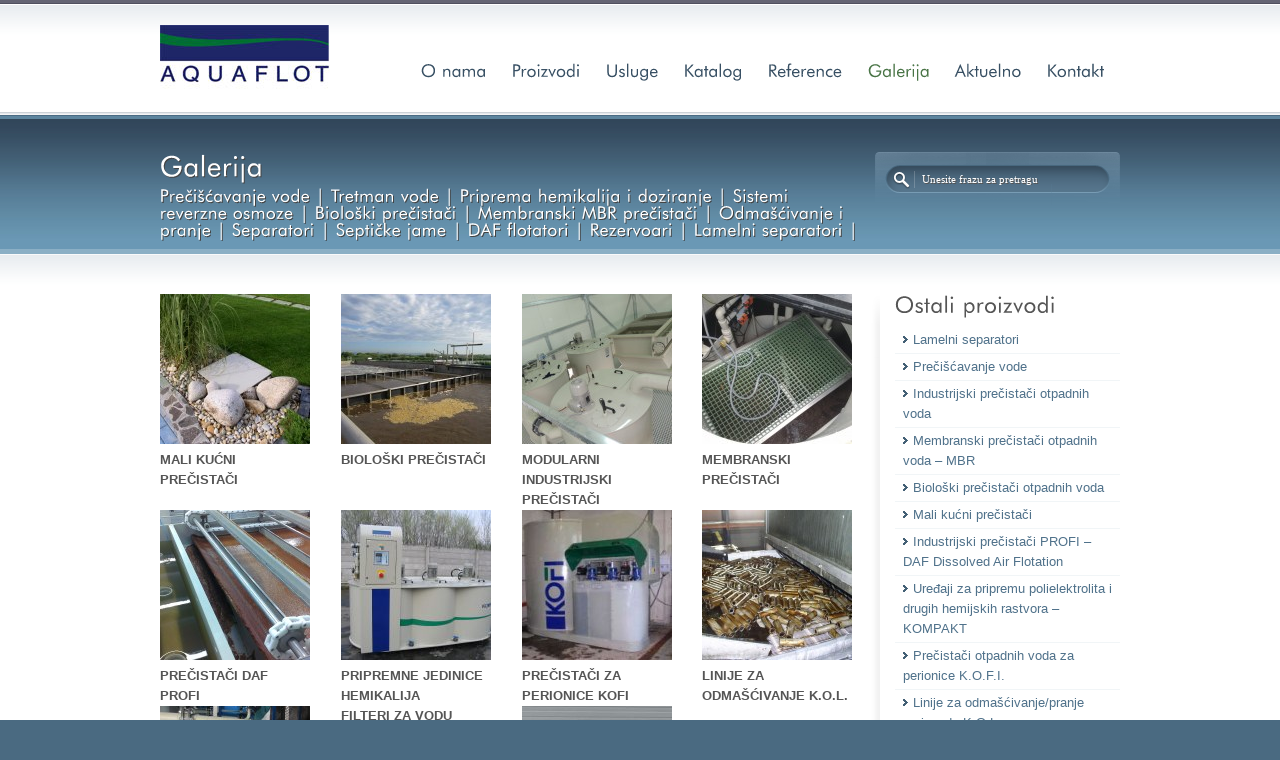

--- FILE ---
content_type: text/html; charset=UTF-8
request_url: https://www.aquaflot.rs/galerija/
body_size: 26824
content:
<!DOCTYPE html PUBLIC "-//W3C//DTD XHTML 1.0 Strict//EN" "http://www.w3.org/TR/xhtml1/DTD/xhtml1-strict.dtd"> 
<html xmlns="http://www.w3.org/1999/xhtml">
<head>
	
	
<!-- Google tag (gtag.js) -->
<script async src="https://www.googletagmanager.com/gtag/js?id=G-D09TS7HSP8"></script>
<script>
  window.dataLayer = window.dataLayer || [];
  function gtag(){dataLayer.push(arguments);}
  gtag('js', new Date());

  gtag('config', 'G-D09TS7HSP8');
</script>	
	
	
	
	
<meta http-equiv="Content-Type" content="text/html; charset=UTF-8" />


<link rel="pingback" href="https://www.aquaflot.rs/xmlrpc.php" />

		<!-- All in One SEO 4.9.3 - aioseo.com -->
		<title>Prečišćavanje vode -galerija slika | AQUAFLOT</title>
	<meta name="robots" content="max-image-preview:large" />
	<link rel="canonical" href="https://www.aquaflot.rs/galerija/" />
	<meta name="generator" content="All in One SEO (AIOSEO) 4.9.3" />
		<meta property="og:locale" content="en_US" />
		<meta property="og:site_name" content="AQUAFLOT | Proizvodi Aquafot su fokusirani na rešavanje problema iz oblasti prečišćavanja i tretmana voda i oblasti skladištenja raznih medija u hemijskoj i drugim industrijama. Proizvodni program obuhvata proizvodnju prečistača za industriju i domaćinstva, bioloških komunalnih prečistača, separatore naftnih derivata, visoko kapacitetne rezervoare, filtere pod pritiskom, membranske MBR prečistače, industrijske linije za odmašćivanje K.O.L., vodomerne šahte, separatore masti, filtere pod pritiskom....." />
		<meta property="og:type" content="article" />
		<meta property="og:title" content="Prečišćavanje vode -galerija slika | AQUAFLOT" />
		<meta property="og:url" content="https://www.aquaflot.rs/galerija/" />
		<meta property="article:published_time" content="2012-10-13T07:54:18+00:00" />
		<meta property="article:modified_time" content="2018-02-08T09:13:37+00:00" />
		<meta name="twitter:card" content="summary" />
		<meta name="twitter:title" content="Prečišćavanje vode -galerija slika | AQUAFLOT" />
		<script type="application/ld+json" class="aioseo-schema">
			{"@context":"https:\/\/schema.org","@graph":[{"@type":"BreadcrumbList","@id":"https:\/\/www.aquaflot.rs\/galerija\/#breadcrumblist","itemListElement":[{"@type":"ListItem","@id":"https:\/\/www.aquaflot.rs#listItem","position":1,"name":"Home","item":"https:\/\/www.aquaflot.rs","nextItem":{"@type":"ListItem","@id":"https:\/\/www.aquaflot.rs\/galerija\/#listItem","name":"Galerija"}},{"@type":"ListItem","@id":"https:\/\/www.aquaflot.rs\/galerija\/#listItem","position":2,"name":"Galerija","previousItem":{"@type":"ListItem","@id":"https:\/\/www.aquaflot.rs#listItem","name":"Home"}}]},{"@type":"Organization","@id":"https:\/\/www.aquaflot.rs\/#organization","name":"AQUAFLOT","description":"Proizvodi Aquafot su fokusirani na re\u0161avanje problema iz oblasti pre\u010di\u0161\u0107avanja i tretmana voda i oblasti skladi\u0161tenja raznih medija u hemijskoj i drugim industrijama. Proizvodni program obuhvata proizvodnju pre\u010dista\u010da za industriju i doma\u0107instva, biolo\u0161kih komunalnih pre\u010dista\u010da, separatore naftnih derivata, visoko kapacitetne rezervoare, filtere pod pritiskom, membranske MBR pre\u010dista\u010de, industrijske linije za odma\u0161\u0107ivanje K.O.L., vodomerne \u0161ahte, separatore masti, filtere pod pritiskom.....","url":"https:\/\/www.aquaflot.rs\/"},{"@type":"WebPage","@id":"https:\/\/www.aquaflot.rs\/galerija\/#webpage","url":"https:\/\/www.aquaflot.rs\/galerija\/","name":"Pre\u010di\u0161\u0107avanje vode -galerija slika | AQUAFLOT","inLanguage":"en-US","isPartOf":{"@id":"https:\/\/www.aquaflot.rs\/#website"},"breadcrumb":{"@id":"https:\/\/www.aquaflot.rs\/galerija\/#breadcrumblist"},"datePublished":"2012-10-13T07:54:18+00:00","dateModified":"2018-02-08T09:13:37+00:00"},{"@type":"WebSite","@id":"https:\/\/www.aquaflot.rs\/#website","url":"https:\/\/www.aquaflot.rs\/","name":"AQUAFLOT","description":"Proizvodi Aquafot su fokusirani na re\u0161avanje problema iz oblasti pre\u010di\u0161\u0107avanja i tretmana voda i oblasti skladi\u0161tenja raznih medija u hemijskoj i drugim industrijama. Proizvodni program obuhvata proizvodnju pre\u010dista\u010da za industriju i doma\u0107instva, biolo\u0161kih komunalnih pre\u010dista\u010da, separatore naftnih derivata, visoko kapacitetne rezervoare, filtere pod pritiskom, membranske MBR pre\u010dista\u010de, industrijske linije za odma\u0161\u0107ivanje K.O.L., vodomerne \u0161ahte, separatore masti, filtere pod pritiskom.....","inLanguage":"en-US","publisher":{"@id":"https:\/\/www.aquaflot.rs\/#organization"}}]}
		</script>
		<!-- All in One SEO -->

<link rel='dns-prefetch' href='//s.w.org' />
		<script type="text/javascript">
			window._wpemojiSettings = {"baseUrl":"https:\/\/s.w.org\/images\/core\/emoji\/13.1.0\/72x72\/","ext":".png","svgUrl":"https:\/\/s.w.org\/images\/core\/emoji\/13.1.0\/svg\/","svgExt":".svg","source":{"concatemoji":"https:\/\/www.aquaflot.rs\/wp-includes\/js\/wp-emoji-release.min.js?ver=5.8.12"}};
			!function(e,a,t){var n,r,o,i=a.createElement("canvas"),p=i.getContext&&i.getContext("2d");function s(e,t){var a=String.fromCharCode;p.clearRect(0,0,i.width,i.height),p.fillText(a.apply(this,e),0,0);e=i.toDataURL();return p.clearRect(0,0,i.width,i.height),p.fillText(a.apply(this,t),0,0),e===i.toDataURL()}function c(e){var t=a.createElement("script");t.src=e,t.defer=t.type="text/javascript",a.getElementsByTagName("head")[0].appendChild(t)}for(o=Array("flag","emoji"),t.supports={everything:!0,everythingExceptFlag:!0},r=0;r<o.length;r++)t.supports[o[r]]=function(e){if(!p||!p.fillText)return!1;switch(p.textBaseline="top",p.font="600 32px Arial",e){case"flag":return s([127987,65039,8205,9895,65039],[127987,65039,8203,9895,65039])?!1:!s([55356,56826,55356,56819],[55356,56826,8203,55356,56819])&&!s([55356,57332,56128,56423,56128,56418,56128,56421,56128,56430,56128,56423,56128,56447],[55356,57332,8203,56128,56423,8203,56128,56418,8203,56128,56421,8203,56128,56430,8203,56128,56423,8203,56128,56447]);case"emoji":return!s([10084,65039,8205,55357,56613],[10084,65039,8203,55357,56613])}return!1}(o[r]),t.supports.everything=t.supports.everything&&t.supports[o[r]],"flag"!==o[r]&&(t.supports.everythingExceptFlag=t.supports.everythingExceptFlag&&t.supports[o[r]]);t.supports.everythingExceptFlag=t.supports.everythingExceptFlag&&!t.supports.flag,t.DOMReady=!1,t.readyCallback=function(){t.DOMReady=!0},t.supports.everything||(n=function(){t.readyCallback()},a.addEventListener?(a.addEventListener("DOMContentLoaded",n,!1),e.addEventListener("load",n,!1)):(e.attachEvent("onload",n),a.attachEvent("onreadystatechange",function(){"complete"===a.readyState&&t.readyCallback()})),(n=t.source||{}).concatemoji?c(n.concatemoji):n.wpemoji&&n.twemoji&&(c(n.twemoji),c(n.wpemoji)))}(window,document,window._wpemojiSettings);
		</script>
		<style type="text/css">
img.wp-smiley,
img.emoji {
	display: inline !important;
	border: none !important;
	box-shadow: none !important;
	height: 1em !important;
	width: 1em !important;
	margin: 0 .07em !important;
	vertical-align: -0.1em !important;
	background: none !important;
	padding: 0 !important;
}
</style>
	<link rel='stylesheet' id='wp-block-library-css'  href='https://www.aquaflot.rs/wp-includes/css/dist/block-library/style.min.css?ver=5.8.12' type='text/css' media='all' />
<link rel='stylesheet' id='aioseo/css/src/vue/standalone/blocks/table-of-contents/global.scss-css'  href='https://www.aquaflot.rs/wp-content/plugins/all-in-one-seo-pack/dist/Lite/assets/css/table-of-contents/global.e90f6d47.css?ver=4.9.3' type='text/css' media='all' />
<link rel='stylesheet' id='responsive-lightbox-nivo_lightbox-css-css'  href='https://www.aquaflot.rs/wp-content/plugins/responsive-lightbox-lite/assets/nivo-lightbox/nivo-lightbox.css?ver=5.8.12' type='text/css' media='all' />
<link rel='stylesheet' id='responsive-lightbox-nivo_lightbox-css-d-css'  href='https://www.aquaflot.rs/wp-content/plugins/responsive-lightbox-lite/assets/nivo-lightbox/themes/default/default.css?ver=5.8.12' type='text/css' media='all' />
<link rel='stylesheet' id='widgets-on-pages-css'  href='https://www.aquaflot.rs/wp-content/plugins/widgets-on-pages/public/css/widgets-on-pages-public.css?ver=1.4.0' type='text/css' media='all' />
<link rel='stylesheet' id='wpsimplegallery-style-css'  href='https://www.aquaflot.rs/wp-content/plugins/wp-simple-galleries/wp-simple-gallery.css?ver=5.8.12' type='text/css' media='all' />
<link rel='stylesheet' id='colorbox-css'  href='https://www.aquaflot.rs/wp-content/plugins/wp-simple-galleries/colorbox/themes/theme1/colorbox.css?ver=5.8.12' type='text/css' media='all' />
<script type='text/javascript' src='https://www.aquaflot.rs/wp-includes/js/jquery/jquery.min.js?ver=3.6.0' id='jquery-core-js'></script>
<script type='text/javascript' src='https://www.aquaflot.rs/wp-includes/js/jquery/jquery-migrate.min.js?ver=3.3.2' id='jquery-migrate-js'></script>
<script type='text/javascript' src='https://www.aquaflot.rs/wp-content/plugins/responsive-lightbox-lite/assets/nivo-lightbox/nivo-lightbox.min.js?ver=5.8.12' id='responsive-lightbox-nivo_lightbox-js'></script>
<script type='text/javascript' id='responsive-lightbox-lite-script-js-extra'>
/* <![CDATA[ */
var rllArgs = {"script":"nivo_lightbox","selector":"lightbox","custom_events":""};
/* ]]> */
</script>
<script type='text/javascript' src='https://www.aquaflot.rs/wp-content/plugins/responsive-lightbox-lite/assets/inc/script.js?ver=5.8.12' id='responsive-lightbox-lite-script-js'></script>
<script type='text/javascript' src='https://www.aquaflot.rs/wp-content/plugins/wp-simple-galleries/colorbox/jquery.colorbox-min.js?ver=5.8.12' id='colorbox-js'></script>
<script type='text/javascript' src='https://www.aquaflot.rs/wp-content/plugins/wp-simple-galleries/wp-simple-gallery.js?ver=5.8.12' id='wpsimplegallery-scripts-js'></script>
<link rel="https://api.w.org/" href="https://www.aquaflot.rs/wp-json/" /><link rel="alternate" type="application/json" href="https://www.aquaflot.rs/wp-json/wp/v2/pages/121" /><link rel="EditURI" type="application/rsd+xml" title="RSD" href="https://www.aquaflot.rs/xmlrpc.php?rsd" />
<link rel="wlwmanifest" type="application/wlwmanifest+xml" href="https://www.aquaflot.rs/wp-includes/wlwmanifest.xml" /> 
<meta name="generator" content="WordPress 5.8.12" />
<link rel='shortlink' href='https://www.aquaflot.rs/?p=121' />
<link rel="alternate" type="application/json+oembed" href="https://www.aquaflot.rs/wp-json/oembed/1.0/embed?url=https%3A%2F%2Fwww.aquaflot.rs%2Fgalerija%2F" />
<link rel="alternate" type="text/xml+oembed" href="https://www.aquaflot.rs/wp-json/oembed/1.0/embed?url=https%3A%2F%2Fwww.aquaflot.rs%2Fgalerija%2F&#038;format=xml" />
<!-- auto ad code generated by Easy Google AdSense plugin v1.0.13 --><script async src="https://pagead2.googlesyndication.com/pagead/js/adsbygoogle.js?client=ca-AW-972689554" crossorigin="anonymous"></script><!-- Easy Google AdSense plugin --><style type="text/css">.recentcomments a{display:inline !important;padding:0 !important;margin:0 !important;}</style><link rel="stylesheet" type="text/css" media="all" href="https://www.aquaflot.rs/wp-content/themes/overall/style.css" />
<link rel="stylesheet" type="text/css" media="all" href="https://www.aquaflot.rs/?dynamic=css" />
<link rel="stylesheet" type="text/css" media="all" href="https://www.aquaflot.rs/wp-content/themes/overall/css/skins/deep_ocean.css" />

<!--[if IE 7]>
	<link rel="stylesheet" type="text/css" media="all" href="https://www.aquaflot.rs/wp-content/themes/overall/css/ie7.css" />
<![endif]-->

<script type="text/javascript" src="https://www.aquaflot.rs/?dynamic=js"></script>
<script type="text/javascript" src="https://www.aquaflot.rs/wp-content/themes/overall/js/jquery-1.4.2.min.js"></script>
<script type="text/javascript" src="https://www.aquaflot.rs/wp-content/themes/overall/js/overallmenu.js"></script>
<script type="text/javascript" src="https://www.aquaflot.rs/wp-content/themes/overall/js/jquery.prettyPhoto.js"></script>
<script type="text/javascript" src="https://www.aquaflot.rs/wp-content/themes/overall/js/cufon-yui.js"></script> 
<script type="text/javascript" src="https://www.aquaflot.rs/aquaflot/wp-content/themes/overall/js/Futura_Bk_BT_400.font.js"></script>


<!--[if IE 6]>
	<script src="https://www.aquaflot.rs/wp-content/themes/overall/js/DD_belatedPNG_0.0.8a-min.js"></script>
	<script>
		DD_belatedPNG.fix('img, div');
	</script>
<![endif]-->
</head>
<body>


<!-- begin header -->
<div class="header clearfix">
	<div class="header_container">
		
		<!-- begin logo -->
		<div class="header_logo">
			<a href="https://www.aquaflot.rs"><img src="https://www.aquaflot.rs/aquaflot/wp-content/uploads/2012/10/logo3.jpg" alt="" /></a>
		</div>
		<!-- end logo -->
		
		<!-- begin menu -->
		<div class="overallmenu"><ul id="menu-aquaflot" class="overallmenu clearfix"><li id="menu-item-501" class="menu-item menu-item-type-post_type menu-item-object-page menu-item-501"><a href="https://www.aquaflot.rs/o-nama/">O nama</a></li>
<li id="menu-item-507" class="menu-item menu-item-type-post_type menu-item-object-page menu-item-507"><a href="https://www.aquaflot.rs/proizvodi/">Proizvodi</a></li>
<li id="menu-item-2611" class="menu-item menu-item-type-post_type menu-item-object-page menu-item-2611"><a href="https://www.aquaflot.rs/usluge/">Usluge</a></li>
<li id="menu-item-1358" class="menu-item menu-item-type-custom menu-item-object-custom menu-item-1358"><a target="_blank" rel="noopener" href="http://fliphtml5.com/tbbm/ewgw">Katalog</a></li>
<li id="menu-item-503" class="menu-item menu-item-type-post_type menu-item-object-page menu-item-has-children menu-item-503"><a href="https://www.aquaflot.rs/reference/">Reference</a>
<ul class="sub-menu">
	<li id="menu-item-504" class="menu-item menu-item-type-post_type menu-item-object-page menu-item-504"><a href="https://www.aquaflot.rs/reference/tehnologije-tretmana-voda/">Tretman vode</a></li>
	<li id="menu-item-505" class="menu-item menu-item-type-post_type menu-item-object-page menu-item-505"><a href="https://www.aquaflot.rs/reference/isporuke-i-montaze-tehnoloskih-celina-cevovodi-i-rezervoari/">Isporuke i montaže tehnoloških celina, cevovodi i rezervoari</a></li>
	<li id="menu-item-506" class="menu-item menu-item-type-post_type menu-item-object-page menu-item-506"><a href="https://www.aquaflot.rs/reference/tehnologije-ciscenja-otpadnih-voda/">Tehnologije prečišćavanja otpadnih voda</a></li>
</ul>
</li>
<li id="menu-item-892" class="menu-item menu-item-type-post_type menu-item-object-page current-menu-item page_item page-item-121 current_page_item menu-item-892"><a href="https://www.aquaflot.rs/galerija/" aria-current="page">Galerija</a></li>
<li id="menu-item-508" class="menu-item menu-item-type-post_type menu-item-object-page menu-item-508"><a href="https://www.aquaflot.rs/aktuelno-2/">Aktuelno</a></li>
<li id="menu-item-500" class="menu-item menu-item-type-post_type menu-item-object-page menu-item-500"><a href="https://www.aquaflot.rs/kontakt-aquaflot/">Kontakt</a></li>
</ul></div>		<!-- end menu -->
		
	</div>
</div>
<!-- end header -->

<div class="page_top">
	<div class="page_top_container">
	
		<div class="page_top_content">
			<span class="page_top_title">Galerija</span><br />   
           
						<span class="page_top_desc clearfix">Prečišćavanje vode | Tretman vode | Priprema hemikalija i doziranje | Sistemi reverzne osmoze | Biološki prečistači | Membranski MBR prečistači | Odmašćivanje i pranje | Separatori | Septičke jame | DAF flotatori | Rezervoari | Lamelni separatori | </span>
					</div>
		
		<div class="page_top_search">
			<form action="https://www.aquaflot.rs/" id="searchform" method="get">
				<div><input name="s" id="s" type="text" onblur="if ( this.value == '' ) this.value = this.defaultValue" onfocus="if ( this.value == this.defaultValue ) this.value = '';" value="Unesite frazu za pretragu" /></div>
			</form>
		</div>


	</div>

</div>
<div class="page_container_bg">
	<div class="page_container clearfix">
		<div class="page_content">
			<div class="page_content_text">
			
				
			
					<div class="basic_columns one_fourth" style="text-align: left;"><strong><a href="https://www.aquaflot.rs/galerija-mali-kucni-precistaci/"><img loading="lazy" class="alignnone wp-image-370 size-thumbnail" src="https://www.aquaflot.rs/wp-content/uploads/2012/10/mali_kucni_poklop11-150x150.jpg" alt="" width="150" height="150" /></a></strong><br />
<strong><strong> MALI KUĆNI PREČISTAČI</strong></strong></div>
<div class="basic_columns one_fourth" style="text-align: left;"><a href="https://www.aquaflot.rs/galerija-bioloski-precistaci/"><strong><img loading="lazy" class="alignnone wp-image-2615 size-thumbnail" src="https://www.aquaflot.rs/wp-content/uploads/2012/07/biološki_prečistači1-150x150.jpg" alt="" width="150" height="150" srcset="https://www.aquaflot.rs/wp-content/uploads/2012/07/biološki_prečistači1-150x150.jpg 150w, https://www.aquaflot.rs/wp-content/uploads/2012/07/biološki_prečistači1-109x109.jpg 109w" sizes="(max-width: 150px) 100vw, 150px" /></strong></a><br />
<strong><strong> BIOLOŠKI PREČISTAČI</strong></strong></div>
<div class="basic_columns one_fourth" style="text-align: left;"><a href="https://www.aquaflot.rs/galerija-modularni-precistaci/"><strong><img loading="lazy" class="alignnone wp-image-2541 size-thumbnail" src="https://www.aquaflot.rs/wp-content/uploads/2016/02/DSCN3124-150x150.jpg" alt="" width="150" height="150" srcset="https://www.aquaflot.rs/wp-content/uploads/2016/02/DSCN3124-150x150.jpg 150w, https://www.aquaflot.rs/wp-content/uploads/2016/02/DSCN3124-109x109.jpg 109w" sizes="(max-width: 150px) 100vw, 150px" /></strong></a><br />
<strong><strong> MODULARNI INDUSTRIJSKI PREČISTAČI</strong></strong></div>
<div class="basic_columns one_fourth last" style="text-align: left;"><strong><a href="https://www.aquaflot.rs/aquaflot/galerija-membranski-precistaci/"><img loading="lazy" class="alignnone size-thumbnail wp-image-450" title="" src="https://www.aquaflot.rs/aquaflot/wp-content/uploads/2012/10/AQ-MBR_1-150x150.jpg" alt="" width="150" height="150" /></a></strong><br />
<strong><strong> MEMBRANSKI PREČISTAČI</strong></strong></div>
<div class="basic_columns one_fourth" style="text-align: left;"><strong><a href="https://www.aquaflot.rs/galerija-precistaci-profi-2/"><img loading="lazy" class="alignnone wp-image-1782 size-thumbnail" src="https://www.aquaflot.rs/wp-content/uploads/2012/11/Skidanje_pene-150x150.jpg" alt="" width="150" height="150" /></a></strong><br />
<strong><strong> PREČISTAČI DAF PROFI</strong></strong></div>
<div class="basic_columns one_fourth" style="text-align: left;"><a href="https://www.aquaflot.rs/galerija-pripremne-jedinice/"><strong><img loading="lazy" class="alignnone wp-image-2837 size-thumbnail" src="https://www.aquaflot.rs/wp-content/uploads/2017/11/kompakt-150x150.jpg" alt="" width="150" height="150" srcset="https://www.aquaflot.rs/wp-content/uploads/2017/11/kompakt-150x150.jpg 150w, https://www.aquaflot.rs/wp-content/uploads/2017/11/kompakt-109x109.jpg 109w" sizes="(max-width: 150px) 100vw, 150px" /></strong></a><br />
<strong><strong> PRIPREMNE JEDINICE HEMIKALIJA</strong></strong></div>
<div class="basic_columns one_fourth" style="text-align: left;"><strong><a href="https://www.aquaflot.rs/aquaflot/galerija-precistaci-kofi/"><img loading="lazy" class="alignnone size-thumbnail wp-image-573" title="" src="https://www.aquaflot.rs/aquaflot/wp-content/uploads/2012/10/k2-150x150.jpg" alt="" width="150" height="150" /></a></strong><br />
<strong><strong> PREČISTAČI ZA PERIONICE KOFI</strong></strong></div>
<div class="basic_columns one_fourth last" style="text-align: left;"><strong><a href="https://www.aquaflot.rs/aquaflot/galerija-k-o-l-linije/"><img loading="lazy" class="alignnone size-thumbnail wp-image-825" title="" src="https://www.aquaflot.rs/aquaflot/wp-content/uploads/2012/10/kol4-150x150.jpg" alt="" width="150" height="150" /></a></strong></div>
<div class="basic_columns one_fourth last" style="text-align: left;"><strong>LINIJE ZA ODMAŠĆIVANJE K.O.L.<br />
</strong></div>
<div></div>
<div class="basic_columns one_fourth" style="text-align: left;"><strong><a href="https://www.aquaflot.rs/aquaflot/galerija-filteri-pod-pritiskom/"><img loading="lazy" class="alignnone wp-image-1837 size-thumbnail" src="https://www.aquaflot.rs/wp-content/uploads/2012/11/IMG_3790-Copy-150x150.jpg" alt="" width="150" height="150" /></a></strong></div>
<div></div>
<div class="basic_columns one_fourth" style="text-align: left;"><strong>FILTERI ZA VODU</strong></div>
<div class="basic_columns one_fourth" style="text-align: left;"><strong><a href="https://www.aquaflot.rs/aquaflot/galerija-rezervoari-i-sahte/"><img loading="lazy" class="alignnone size-thumbnail wp-image-609" title="" src="https://www.aquaflot.rs/aquaflot/wp-content/uploads/2012/10/s1-150x150.jpg" alt="" width="150" height="150" /></a></strong><br />
<strong><strong> REZERVOARI I ŠAHTE</strong></strong></div>
<div class="basic_columns one_fourth" style="text-align: left;"><strong><a href="https://www.aquaflot.rs/aquaflot/galerija-separatori-naftnih-derivata/"><img loading="lazy" class="alignnone size-thumbnail wp-image-868" title="" src="https://www.aquaflot.rs/aquaflot/wp-content/uploads/2012/10/separatori_solap4-150x150.jpg" alt="" width="150" height="150" /></a></strong><br />
<strong><strong> SEPARATORI NAFTNIH DERIVATA</strong></strong></div>
<div class="basic_columns one_fourth last" style="text-align: left;"><strong><a href="https://www.aquaflot.rs/aquaflot/galerija-separatori-masti/"><img loading="lazy" class="alignnone size-thumbnail wp-image-660" title="" src="https://www.aquaflot.rs/aquaflot/wp-content/uploads/2012/10/separator_masti2-150x150.jpg" alt="" width="150" height="150" /><br />
</a></strong><br />
<strong><strong> SEPARATORI MASTI<br />
</strong></strong></div>
<div class="basic_columns one_fourth" style="text-align: left;"><a href="https://www.aquaflot.rs/galerija-septicke/"><strong><img loading="lazy" class="alignnone wp-image-2628 size-thumbnail" src="https://www.aquaflot.rs/wp-content/uploads/2017/02/septičke-150x150.jpg" alt="" width="150" height="150" srcset="https://www.aquaflot.rs/wp-content/uploads/2017/02/septičke-150x150.jpg 150w, https://www.aquaflot.rs/wp-content/uploads/2017/02/septičke-109x109.jpg 109w" sizes="(max-width: 150px) 100vw, 150px" /></strong></a><br />
<strong><strong> SEPTIČKE JAME</strong></strong></div>
<div class="basic_columns one_fourth" style="text-align: left;"></div>
<div class="basic_columns one_fourth" style="text-align: left;"></div>
<div class="basic_columns one_fourth last" style="text-align: left;"></div>
  
					  
   <div id="comments">
 
      




 
   </div>					
							
			</div>
		</div>
		
		<div class="page_right_content">
						
			<div class="page_right_sidebars">	
								
		<div class="page_sidebar_warp">
		<h3>Ostali proizvodi</h3>
		<ul>
											<li>
					<a href="https://www.aquaflot.rs/lamelni-separator/">Lamelni separatori</a>
									</li>
											<li>
					<a href="https://www.aquaflot.rs/preciscavanje-vode/">Prečišćavanje vode</a>
									</li>
											<li>
					<a href="https://www.aquaflot.rs/precistaci-vode/">Industrijski prečistači otpadnih voda</a>
									</li>
											<li>
					<a href="https://www.aquaflot.rs/membranski-precistaci/">Membranski prečistači otpadnih voda &#8211; MBR</a>
									</li>
											<li>
					<a href="https://www.aquaflot.rs/bioloski-precistaci/">Biološki prečistači otpadnih voda</a>
									</li>
											<li>
					<a href="https://www.aquaflot.rs/mali-kucni-precistaci/">Mali kućni prečistači</a>
									</li>
											<li>
					<a href="https://www.aquaflot.rs/industrijski-precistaci-profi/">Industrijski prečistači PROFI &#8211; DAF Dissolved Air Flotation</a>
									</li>
											<li>
					<a href="https://www.aquaflot.rs/priprema-hemikalija/">Uređaji za pripremu polielektrolita i drugih hemijskih rastvora &#8211; KOMPAKT</a>
									</li>
											<li>
					<a href="https://www.aquaflot.rs/precistaci-kofi/">Prečistači otpadnih voda za perionice K.O.F.I.</a>
									</li>
											<li>
					<a href="https://www.aquaflot.rs/k-o-l-kontinualne-linije/">Linije za odmašćivanje/pranje proizvoda K.O.L.</a>
									</li>
											<li>
					<a href="https://www.aquaflot.rs/separatori-naftnih-derivata/">Separatori nafte i ulja</a>
									</li>
											<li>
					<a href="https://www.aquaflot.rs/separatori-masti/">Separatori masti i ulja</a>
									</li>
											<li>
					<a href="https://www.aquaflot.rs/vodomerne-sahte/">Vodomerne šahte &#8211; Aquablok</a>
									</li>
											<li>
					<a href="https://www.aquaflot.rs/septicke-jame/">Septičke jame</a>
									</li>
											<li>
					<a href="https://www.aquaflot.rs/rezervoari/">Plastični rezervoari i silosi</a>
									</li>
					</ul>

		</div><div class="page_sidebar_warp"><h3>Ostali linkovi</h3>			<div class="textwidget"><ul>
<li><a href="https://www.aquaflot.rs/aquaflot/galerija/">Galerija</a></li>
<li><a href="https://www.aquaflot.rs/aquaflot/wp-content/uploads/2012/11/Katalog_aquaflot_2012.pdf">Katalog</a></li>
</ul></div>
		</div>			</div>
			
		</div>

	</div>
	
</div>




<!-- begin footer -->
<div class="footer">

		
		<div class="footer_copyright">
		<div class="copyright_container">
			<div class="copyright_text">Copyright (c) 2013  - PREČIŠĆAVANJE I TRETMAN VODA - AQUAFLOT d.o.o. 26210 Kovacica, Tel./Fax: +381 13 661 988   -   Web dizajn - <a href="http://prakticnidizajn.com/">Prakticni dizajn</a> </div>
			<div class="footer_social_networks">
								<script type="text/javascript">

  var _gaq = _gaq || [];
  _gaq.push(['_setAccount', 'UA-34022681-1']);
  _gaq.push(['_trackPageview']);

  (function() {
    var ga = document.createElement('script'); ga.type = 'text/javascript'; ga.async = true;
    ga.src = ('https:' == document.location.protocol ? 'https://ssl' : 'http://www') + '.google-analytics.com/ga.js';
    var s = document.getElementsByTagName('script')[0]; s.parentNode.insertBefore(ga, s);
  })();

</script>			</div>
		</div>
	</div>
		
</div>
<!-- end footer -->

<script type="text/javascript" src="https://www.aquaflot.rs/wp-content/themes/overall/js/custom.js"></script> 
<script type="text/javascript">Cufon.now();</script>
<script type='text/javascript' src='https://www.aquaflot.rs/wp-includes/js/comment-reply.min.js?ver=5.8.12' id='comment-reply-js'></script>
<script type='text/javascript' src='https://www.aquaflot.rs/wp-includes/js/wp-embed.min.js?ver=5.8.12' id='wp-embed-js'></script>
</body>
</html>

--- FILE ---
content_type: text/html; charset=utf-8
request_url: https://www.google.com/recaptcha/api2/aframe
body_size: 263
content:
<!DOCTYPE HTML><html><head><meta http-equiv="content-type" content="text/html; charset=UTF-8"></head><body><script nonce="c4w0NHeq_-fdW27Rl0n9hA">/** Anti-fraud and anti-abuse applications only. See google.com/recaptcha */ try{var clients={'sodar':'https://pagead2.googlesyndication.com/pagead/sodar?'};window.addEventListener("message",function(a){try{if(a.source===window.parent){var b=JSON.parse(a.data);var c=clients[b['id']];if(c){var d=document.createElement('img');d.src=c+b['params']+'&rc='+(localStorage.getItem("rc::a")?sessionStorage.getItem("rc::b"):"");window.document.body.appendChild(d);sessionStorage.setItem("rc::e",parseInt(sessionStorage.getItem("rc::e")||0)+1);localStorage.setItem("rc::h",'1769080498498');}}}catch(b){}});window.parent.postMessage("_grecaptcha_ready", "*");}catch(b){}</script></body></html>

--- FILE ---
content_type: text/css
request_url: https://www.aquaflot.rs/wp-content/themes/overall/style.css
body_size: 582
content:
/*
	Theme Name: OverALL WordPress Theme
	Theme URI: http://www.codestarlive.com/
	Description: OverALL a Professional WordPress Theme
	Version: 1.3
	Author: Codestar
	Author URI: http://themeforest.net/user/Codestar/
	Tags: white & deep ocean, custom home page, fixed width, widgets
*/

/* ---------- Reset Tags ----------- */
@import url("css/reset.css");

/* ---------- Reset Tags ----------- */
@import url("css/prettyPhoto.css");

/* ---------- Shortcodes ----------- */
@import url("css/shortcodes.css");

/* ---------- Site Styles ---------- */
@import url("css/style.css");



--- FILE ---
content_type: text/css;charset=UTF-8
request_url: https://www.aquaflot.rs/?dynamic=css
body_size: 4143
content:
/* getting main menu styles */
.overallmenu{
	font: bold 17px "Trebuchet MS";
	margin-top:50px;
}

.overallmenu ul li a{	
	color: #385064;	
}

.overallmenu ul li {			
	display: block;	
	padding:10px 15px 10px 10px;	
}

.portfolio_filter ul li.current_page_item{
	background-color:#4a7547;
}
.overallmenu ul li.current_page_item a,
.overallmenu ul li.current-menu-item a,
.overallmenu ul li.current-menu-ancestor a,
.overallmenu ul li.current_page_ancestor a,
.overallmenu ul li a:hover{
	color: #4a7547;
}

.overallmenu ul.children li a,
.overallmenu ul.children li ul.children li a,
.overallmenu ul.children li ul.children li ul.children li a,
.overallmenu ul.sub-menu li a,
.overallmenu ul.sub-menu li ul.sub-menu li a,
.overallmenu ul.sub-menu li ul.sub-menu li ul.sub-menu li a{
	color: #ffffff;
}

.overallmenu ul.children li a:hover,
.overallmenu ul.sub-menu li ul.sub-menu li ul.sub-menu li a:hover,
.overallmenu ul.children li ul.children li ul.children li a:hover,
.overallmenu ul.children li ul.children li a:hover,
.overallmenu ul.sub-menu li a:hover,
.overallmenu ul.sub-menu li ul.sub-menu li a:hover{
	color: #6796af;
}

.overallmenu ul.sub-menu li.current-menu-ancestor a,
.overallmenu ul.sub-menu li.current-menu-item a,
.overallmenu ul.sub-menu li.current_page_item a,
.overallmenu ul.sub-menu li ul.sub-menu li.current-menu-ancestor a,
.overallmenu ul.sub-menu li ul.sub-menu li.current-menu-item a,
.overallmenu ul.sub-menu li ul.sub-menu li.current_page_item a,
.overallmenu ul.sub-menu li ul.sub-menu li ul.sub-menu li.current-menu-ancestor a,
.overallmenu ul.sub-menu li ul.sub-menu li ul.sub-menu li.current-menu-item a,
.overallmenu ul.sub-menu li ul.sub-menu li ul.sub-menu li.current_page_item a,
.overallmenu ul.children li.current_page_item a,
.overallmenu ul.children li.current_page_ancestor a,
.overallmenu ul.children li ul.children li.current_page_ancestor a,
.overallmenu ul.children li ul.children li.current_page_item a,
.overallmenu ul.children li ul.children li ul.children li.current_page_ancestor a,
.overallmenu ul.children li ul.children li ul.children li.current_page_item a,
.overallmenu ul.children li a:hover{
	color: #6796af;
}

.overallmenu ul li ul li a{
	font: 12px Verdana;
	color: #ffffff;
	/*text-shadow: 1px 1px #000000;*/
	width: 165px; 	
	line-height:21px;
}

.overallmenu ul li ul li ul li a{
	width: 168px; 	
}
.overallmenu ul li ul li ul li {
	width: 188px; 	
}

.overallmenu ul li ul li a:hover{
	background-color: #161e26;
}

/* getting site logo styles */
.header_logo{	margin-top:25px;	}

/* getting fade slider styles */
.slider_content{
	background:none;
	display:table;
}

.slider_full{
	height:210px;
}

.slider_simple_image, .slider_center_image img {	border:5px solid #ffffff;	}
.slider_left_image,
.slider_right_image	{
	width:670px;
	height:200px;
	background-color:#ffffff;
	background-position:319px 84px;
	background-repeat:no-repeat;
	border:5px solid #ffffff;
}

.slider_left_image img,
.slider_right_image	img{
	width:670px;
	height:200px;
}

.slider_text .textspan,
.slider_text_full .textspan{
	font-size:12px;
	color:#ffffff;
}

.slider_text h2,
.slider_text_full h2{
	font-size:28px;
	color:#ffffff;
}

.slider_text{
	width:260px;
	/*min-height:125px;*/
}
.noborder{
	/*min-height:105px;*/
}

.slider_border,
.slider_border img {			border:none;	}


/* getting nivo slider styles */
.ntitle {  
	font-size:24px;
	background:#ffffff;
	color:#555555;
}

.ndescription {  
	font-size:12px;
	color:#ffffff;
}

.hide_desc { 					
	position:absolute; z-index:50;  
	margin-top:-76px; 
	margin-left:10px; color:#000;  
}

#sliderNivo {					
	width:940px;	
	height:200px; 
		
	border:0px solid #ffffff;
		margin-left:auto;
	margin-right:auto;
}

.banner_model_1	{		height:260px;	}

.nivo-controlNav {				
	left:392.5px;
}
.nivo-controlNav{	display:none;	}
.banner_model_1{		height:220px;	}




.intro_text{
	font-size:14px;
}

.intro_image{
	font-size:16px;
}

.home_widget_content{
	font-size:13px;
	color:#555555;
}

.home_widget_content h3{
	font-size:22px;
	color:#555555;
	letter-spacing:0.4px;
	line-height:27px;
}

.twt_container{
	font-size:17px;
}
	

--- FILE ---
content_type: text/css
request_url: https://www.aquaflot.rs/wp-content/themes/overall/css/skins/deep_ocean.css
body_size: 5344
content:
body{	background-color:#4a6a81;	}.portfolio_text,.page_right_navigation ul li.current_page_item  ul.children li a:hover,.page_right_content a:hover,.blog_detail_button a,.portfolio_details_button a,.search_detail_button a{		color:#6a98b5;	}.button_big,.page_nav_numbers ul li a,.portfolio_title,.page_right_navigation ul li.current_page_item  ul.children li a,.page_right_content a,.blog_detail_button a:hover,	.portfolio_details_button a:hover,.search_detail_button a:hover{	color:#50728b;	}.submit_span input{				border:1px solid #7da4bd;	background-color:#95bbd3; }/*gettin skins/deep_ocean images */.header{					background:#fff url(../../images/skins/deep_ocean/header_bg.png) top repeat-x;	}.overallmenu ul ul {			background:url(../../images/skins/deep_ocean/drop.png) no-repeat scroll -1px 0 transparent;	}.overallmenu ul ul ul{			background:url(../../images/skins/deep_ocean/subdrop.png) no-repeat scroll -1px 0 transparent;	}.overallmenu ul li ul li{			background:url(../../images/skins/deep_ocean/li_bg.png) repeat-x bottom;	}.overallmenu ul li ul li a:hover{	background-image:url(../../images/skins/deep_ocean/li_bg.png); background-position:bottom;	background-repeat:repeat-x; }.banner{					background:#6c99b6 url(../../images/skins/deep_ocean/banner_bg.png) top repeat-x;	}.footer_copyright{			background:url(../../images/skins/deep_ocean/footer_copyright_bg.png) top repeat-x;	}.page_top_search{			background:url(../../images/skins/deep_ocean/top_search.png) top repeat-x transparent;	}.page_container_bg{			background:#fff url(../../images/skins/deep_ocean/page_top_bg.png) top repeat-x;	}.page_top{					background:#6a98b5 url(../../images/skins/deep_ocean/page_top.png) top repeat-x;	border-bottom:5px solid #8bafc5;	}.page_sidebar_warp ul li a{		background:url(../../images/skins/deep_ocean/nonarrow.png) no-repeat scroll left center transparent;	}.page_nav_numbers ul li {		background:url(../../images/skins/deep_ocean/begin_button.png) no-repeat scroll left top transparent;	}.page_nav_numbers ul li a{		background:url(../../images/skins/deep_ocean/end_button.png) no-repeat scroll right top transparent;	}.blog_info ul li.date_icon{	background:url(../../images/skins/deep_ocean/date_icon.png) no-repeat scroll left center transparent;	}.blog_info ul li.written_by{	background:url(../../images/skins/deep_ocean/written_by.png) no-repeat scroll left center transparent;	}.blog_info ul li.category{		background:url(../../images/skins/deep_ocean/category.png) no-repeat scroll left center transparent;	}.blog_info ul li.comment_icon{	background:url(../../images/skins/deep_ocean/comment_icon.png) no-repeat scroll left center transparent;	}.blog_tag ul{					background:url(../../images/skins/deep_ocean/tag_icon.png) no-repeat scroll left center transparent;	}.span_button_big{			background:url(../../images/skins/deep_ocean/begin_big_button.png) no-repeat scroll left top transparent;	}.button_big{				background:url(../../images/skins/deep_ocean/end_big_button.png) no-repeat scroll right top transparent;	}.ul_plus_list li{				background:url(../../images/skins/deep_ocean/plus_list.png) no-repeat scroll left center transparent;	}.ul_star_list li{				background:url(../../images/skins/deep_ocean/star_list.png) no-repeat scroll left center transparent;	}.ul_arrow_list li{			background:url(../../images/skins/deep_ocean/arrow_list.png) no-repeat scroll left center transparent;	}.ul_check_list li{			background:url(../../images/skins/deep_ocean/check_list.png) no-repeat scroll left center transparent;	}.ul_pencil_list li{			background:url(../../images/skins/deep_ocean/pencil_list.png) no-repeat scroll left center transparent;	}	.pquote_message p{ 			background:url(../../images/skins/deep_ocean/qoute_last.png) no-repeat scroll right bottom transparent;	}.pquote_message {			background:url(../../images/skins/deep_ocean/qoute_first.png) no-repeat scroll 10px 10px transparent; 	}.scroll_up{					background:url(../../images/skins/deep_ocean/up.png) no-repeat scroll left top transparent; 	}.page_right_navigation ul li.current_page_item {			background: url(../../images/skins/deep_ocean/sidebar_menu_arrow.png) left top no-repeat;	}.page_right_navigation ul li.current_page_item a {			background: url(../../images/skins/deep_ocean/sidebar_menu_bg.png) right top no-repeat;	}.page_right_navigation ul li.current_page_item a span {		background: url(../../images/skins/deep_ocean/sidebar_menu_bg.png) right bottom no-repeat;	}.page_right_navigation ul li.current_page_item ul li a{		background:url(../../images/skins/deep_ocean/nonarrow.png) no-repeat scroll left center transparent;	}.page_right_navigation ul li a{								background:url(../../images/skins/deep_ocean/nonarrow.png) no-repeat scroll left center transparent;	}.page_sidebar_warp ul li.recentcomments {					background:url(../../images/skins/deep_ocean/comment_btn.png) no-repeat scroll left top transparent;	}.simple_button{			background:url(../../images/skins/deep_ocean/begin_big_button.png) no-repeat scroll left top transparent;	}.simple_button a{		background:url(../../images/skins/deep_ocean/end_big_button.png) no-repeat scroll right top transparent;	}h3.toggler {				background: url(../../images/skins/deep_ocean/toggle_icon.png) left 4px no-repeat;		}h3.active {				background: url(../../images/skins/deep_ocean/toggle_icon.png) left -16px no-repeat;	}

--- FILE ---
content_type: text/css
request_url: https://www.aquaflot.rs/wp-content/themes/overall/css/shortcodes.css
body_size: 13042
content:
/* 
-------------------------------------------
	SHORTCODES MAP
-------------------------------------------
	1.  General
	2.  Simple Button
	3.  Arrowlists & Checklists
	4.  Box Styles
	5.  Drop-Cap & Block Quotes
	6.  Columns Styles
	7.  Dividers Container
	8.  Tabs & Toggle
	9.  Others
-------------------------------------------
*/


/*	
-------------------------------------------
	1. General
-------------------------------------------
*/
p {				line-height:21px;	margin-bottom:18px;	}
strong { 			font-weight: bold; }
h1, h2, h3, 
h4, h5, h6 {		font-family:"Trebuchet MS",Arial,Helvetica,san-serif; 	letter-spacing:0.4px;	padding-bottom:10px;	font-weight:normal;	line-height:100%;	}
h1{				font-size:36px;	}
h2{				font-size:28px;	}
h3{				font-size:22px;	}
h4{				font-size:18px;	}
h5{				font-size:16px;	}
h6{				font-size:12px;	}
code{			background:#f6f6f6 url(../images/codetag.png) repeat scroll 0 0;	display:table;	padding:0 10px 18px;	border:1px solid #ddd;	}
p img {			padding: 0;	max-width: 100%;	}
img.centered{	display: block;	margin-left: auto;	margin-right: auto;	}
img.alignright{	padding: 4px;	margin: 0 0 2px 7px;	display: inline;	}
img.alignleft{	padding: 4px;	margin: 0 7px 2px 0;	display: inline;	}
.alignright {	float: right;	}
.alignleft {		float: left;	}
a{				color:#555;	}
a:hover{		color:#000;	}

.image_frame_center{	display: block;	margin-left: auto;	margin-right: auto;	}
.image_frame_right{	padding: 4px;	margin: 0 0 2px 7px;	display: inline;	float: right;}
.image_frame_left{	padding: 4px;	margin: 0 7px 2px 0;	display: inline;	float: left;}

/*	
-------------------------------------------
	2. Simple Button
-------------------------------------------
*/
.simple_button{			clear:both; 	color:#fff;	font-size:11px;	font-family:Tahoma;	font-weight:bold;	margin-right:10px;	margin-top:15px;	display:table;	line-height:28px;	}
.simple_button a{		height:30px;	display:table;	margin-left:20px;	padding-right:20px;	color:#50728b;	}
.simple_button a:hover{	color:#fff;	}


/*	
-------------------------------------------
	3. Arrowlists & Checklists
-------------------------------------------
*/
.ul_arrow_list,
.ul_check_list,
.ul_plus_list,
.ul_star_list,
.ul_pencil_list{	clear:both; margin:10px 10px 10px 0; display:table;	}

.ul_star_list li,
.ul_plus_list li,
.ul_check_list li,
.ul_pencil_list li{	padding-top:5px;	padding-bottom:5px;	padding-left:25px;	}
.ul_arrow_list li{	padding-top:5px;	padding-bottom:5px;	padding-left:15px;	}
/*	
-------------------------------------------
	4. Box Styles
-------------------------------------------
*/
.download_box {		background:url(../images/icons/download_box.png) no-repeat scroll 15px center #e3ffcd;	border:1px solid #A3C159;	color:#5E6F33; }					
.info_box {			background:url(../images/icons/info_box.png) no-repeat scroll 20px center #bbddff;	border:1px solid #5997d1;	color:#467eb5;	}
.warning_box {		background:url(../images/icons/warning_box.png) no-repeat scroll 20px center #ffc7c2;	border:1px solid #ff8c80;	color:#d73224; }
.note_box {			background:url(../images/icons/note_box.png) no-repeat scroll 20px center #fff0bc;	border:1px solid #d3bc6f;	color:#9E660D;	}
.message_box {		background:url(../images/icons/message_box.png) no-repeat scroll 10px center #f4f4f4;	border:1px solid #dcdcdc;	color:#747474;	}
.simple_box {		background-color:#fcfcfc; padding-left:20px !important; border:1px solid #f1f1f1;	color:#747474;	}
.info_boxes{		clear:both;	margin:5px 0;	padding:20px 20px 20px 70px;	}


/*	
-------------------------------------------
	5. Drop-Cap & Block Quotes
-------------------------------------------
*/
.dropcap{				display:block;	float:left;	font-size:70px;	line-height:60px;	margin:0 8px 0 0;	color:#ccc;	font-family:"Trebuchet MS";	}
.pquote { 				margin: 25px 0 25px 0; background-color:#f9f9f9; padding: 20px 10px 10px 20px; border-left: 5px solid #ccc; font-size: 13px; line-height: 1.45em; font-style: italic; color:#666;}
.pquote_left { 			margin: 5px 25px 10px 0; width:30%; float:left; background-color:#f9f9f9; padding: 20px 10px 10px 20px; border-left: 5px solid #ccc; font-size: 13px; line-height: 1.45em; font-style: italic; color:#666;}
.pquote_right { 			margin: 5px 0 10px 25px; width:30%; float:right; background-color:#f9f9f9; padding: 20px 10px 10px 20px; border-right: 5px solid #ccc; font-size: 13px; line-height: 1.45em; font-style: italic; color:#666;}
.pquote_message {		padding: 15px 10px 0 40px;	font-size: 13px; 	line-height: 1.45em; 	font-style: italic; 	color:#666;	}
.pquote_message p{ 		padding-right:40px;	}
.pquote_message span {	color:#999;	font-size:10px;	}


/*	
-------------------------------------------
	6. Columns Styles
-------------------------------------------
*/
.basic_columns h5,
.basic_columns h4,
.basic_columns h3,
.basic_columns h2,
.basic_columns h1{	margin-bottom:10px;	border-bottom:1px solid #f1f5f7;	}
.basic_columns {		float:left;	margin-right:5%;	position:relative;	}
.one_half {			width:47.5%;	}
.one_third {			width:30%;		}
.one_fourth{		width:21.2%;	}
.one_fifth {			width:16%;		}
.two_third {			width:65%;		}
.three_fourth {		width:73%;		}
.last {				clear:right;	margin-right:0 !important;	}



/*	
-------------------------------------------
	7. Dividers
-------------------------------------------
*/
.divider_pad{			clear:both;	display:block;	width:100%; }
.divider_hr{			clear:both;	display:block;	width:100%;	margin-bottom:20px;	padding-top:5px;	border-bottom:1px solid #f1f5f7;	}
.divider_with_top{		clear:both;	display:block;	width:100%;	margin-bottom:20px;	padding-top:15px;	border-bottom:1px solid #f1f5f7;	font-size:9px;	line-height:10px;	position:relative;	text-align:right;	}
.divider_with_top a {	background:none repeat scroll 0 0 #FFFFFF;	color:#CCCCCC;	height:20px;	position:absolute;	right:0;	top:10px;	width:20px;	}


/*	
-------------------------------------------
	8. Tabs & Toggle
-------------------------------------------
*/
ul.tabs {							margin: 0;	padding: 0;	float: left;	list-style: none;	height: 32px;	border-bottom: 1px solid #ebebeb;	border-left: 1px solid #ebebeb;	width: 100%;	}
ul.tabs li {						float: left;	margin: 0;	padding: 0;	height: 31px;	line-height: 31px;	border: 1px solid #ebebeb;	border-left: none;	margin-bottom: -1px;	background: #f6f6f6;	overflow: hidden;	position: relative;	}
ul.tabs li a {						color: #000;	display: block;	padding: 0 20px;	}
ul.tabs li a:hover {				background: #fbfbfb;	}	
html ul.tabs li.active, 
html ul.tabs li.active a:hover  {		background: #fff;	border-bottom: 1px solid #fff;	}
.tab_container {					border: 1px solid #ebebeb;	border-top: none;	clear: both;	float: left; 	width: 100%; background: #fff;	}
.tab_content {					padding: 20px;	padding-bottom: 0 !important;	display:none;	background: #fff;	}

h3.toggler {					clear: both;	margin:10px 0 10px 0;	padding: 0 0 0 25px;	float: left;	}
.toggle_container {			margin: 0;	padding: 0;	clear: both;	overflow:hidden;	display:none;	}
.toggle_container .block {	padding: 0 25px;	display:table;	background:#f6f6f6;	}
.toggle_container .block p {	padding: 5px 0;	margin: 5px 0;	}


/*	
-------------------------------------------
	9. Others
-------------------------------------------
*/
.text_justify{			text-align:justify;	}
.sitemap ul li { width:400px !important; 	padding:3px 0 !important;}
.highlight{	padding:1px 4px; }




.pricing_table {			width:100%;	}
.price_head td {			height:80px;	text-align:center;  padding:10px 0;	background-color:#e9eaec;	border-left:solid 1px #fff;	background:url(../images/price_page/price_head.png) left top;	}
.price_head h2{			padding:6px 0 4px 10px;	color:#344450;	margin-bottom:0 !important; border:0 !important; }
.price_head h3{			padding:4px 0 0 10px;	color:#566670;	margin-bottom:0 !important; border:0 !important; }
.price_headtop{			background:none !important;	}
.price_body td{			text-align:center;  color:#999;	border-left:solid 1px #fff;	border-bottom:solid 1px #fff;	padding:12px 0px 12px 0px;	background:url(../images/price_page/price_head.png) left top;	}
.price_body .title{		color:#555; font-weight:bold;	}
.sign_up td {				border-left:solid 1px #fff;	background:url(../images/price_page/price_head.png) left top;	}
.sign_up .button_span{	margin-left:auto; margin-right:auto;	display:table; }
.sign_up a{				margin:20px auto;	float:left;		color:#fff;		text-align:center;	background:url(../images/price_page/signup_first.png) top left no-repeat; }
.sign_up a span{			margin-left:15px; padding-right:15px;	height:34px;	font-size:20px; padding-top:10px;	display:table;	background:url(../images/price_page/signup_last.png) top right no-repeat; 	}
.price_icons {			display:table;	margin-left:auto; margin-right:auto; height:16px;	width:16px;		}
.price_body .yes{		background:url(../images/price_page/check.png) left top no-repeat;	}
.price_body .plus{		background:url(../images/price_page/plus.png) left top no-repeat;	}
.price_body .no{			background:url(../images/price_page/no.png) left top no-repeat;		}
.price_body .info{		background:url(../images/price_page/info.png) left top no-repeat;	}
.price_body .del{		background:url(../images/price_page/delete.png) left top no-repeat;	}


.top_featured_orange{			background-color:#ffc11b;	border-bottom:1px solid #ffc93a;	}
.price_head .featured_orange{	background:none; background-color:#ffba01;  border-left:0;	}
.price_body .featured_orange {	background:none;	background-color:#ffecb8;	border-bottom:solid 1px #fff5d8;	}
.price_head .featured_orange h2{	color:#fff;	}
.price_head .featured_orange h3{	color:#344450;	}
.sign_up .featured_orange {		background:none;	background-color:#ffecb8;	border-bottom:solid 1px #E7FFC9;	}
.sign_up .featured_orange a {		background:url(../images/price_page/signup_featured_first_orange.png) top left no-repeat; 	}
.sign_up .featured_orange a span{	background:url(../images/price_page/signup_featured_last_orange.png) top right no-repeat; 	}
.bottom_featured_orange {		background-color:#fff2cd;	}


.top_featured_blue{				background-color:#1bcaff;	border-bottom:1px solid #3ad2ff;	}
.price_head .featured_blue{		background:none; background-color:#01c3ff;  border-left:0;	}
.price_body .featured_blue {		background:none;	background-color:#b8eeff;	border-bottom:solid 1px #fff5d8;	}
.price_head .featured_blue h2{	color:#fff;	}
.price_head .featured_blue h3{	color:#344450;	}
.sign_up .featured_blue {		background:none;	background-color:#b8eeff;	border-bottom:solid 1px #d8f5ff;	}
.sign_up .featured_blue a {		background:url(../images/price_page/signup_featured_first_blue.png) top left no-repeat; 	}
.sign_up .featured_blue a span{	background:url(../images/price_page/signup_featured_last_blue.png) top right no-repeat; 	}
.bottom_featured_blue {			background-color:#cdf3ff;	}

.top_featured_red{				background-color:#c65454;	border-bottom:1px solid #ce6b6b;	}
.price_head .featured_red{		background:none; background-color:#c04141;  border-left:0;	}
.price_body .featured_red {		background:none;	background-color:#edc9c9;	border-bottom:solid 1px #f5e1e1;	}
.price_head .featured_red h2{	color:#fff;	}
.price_head .featured_red h3{	color:#344450;	}
.sign_up .featured_red {			background:none;	background-color:#edc9c9;	border-bottom:solid 1px #d8f5ff;	}
.sign_up .featured_red a {		background:url(../images/price_page/signup_featured_first_red.png) top left no-repeat; 	}
.sign_up .featured_red a span{	background:url(../images/price_page/signup_featured_last_red.png) top right no-repeat; 	}
.bottom_featured_red {			background-color:#f3dada;	}

.top_featured_green{				background-color:#a0c654;	border-bottom:1px solid #adce6b;	}
.price_head .featured_green{		background:none; background-color:#96c041;  border-left:0;	}
.price_body .featured_green {		background:none;	background-color:#dcf1b1;	border-bottom:solid 1px #fff;	}
.price_head .featured_green h2{	color:#fff;	}
.price_head .featured_green h3{	color:#344450;	}
.sign_up .featured_green {			background:none;	background-color:#dcf1b1;	border-bottom:solid 1px #d8f5ff;	}
.sign_up .featured_green a {		background:url(../images/price_page/signup_featured_first_green.png) top left no-repeat; 	}
.sign_up .featured_green a span{	background:url(../images/price_page/signup_featured_last_green.png) top right no-repeat; 	}
.bottom_featured_green {			background-color:#eeffcc;	}


.top_featured_pink{				background-color:#c654c6;	border-bottom:1px solid #ce6bce;	}
.price_head .featured_pink{		background:none; background-color:#c041c0;  border-left:0;	}
.price_body .featured_pink {		background:none;	background-color:#edc9ed;	border-bottom:solid 1px #fff;	}
.price_head .featured_pink h2{	color:#fff;	}
.price_head .featured_pink h3{	color:#344450;	}
.sign_up .featured_pink {			background:none;	background-color:#edc9ed;	border-bottom:solid 1px #f5e1f5;	}
.sign_up .featured_pink a {		background:url(../images/price_page/signup_featured_first_pink.png) top left no-repeat; 	}
.sign_up .featured_pink a span{	background:url(../images/price_page/signup_featured_last_pink.png) top right no-repeat; 	}
.bottom_featured_pink {			background-color:#f3daf3;	}




--- FILE ---
content_type: text/css
request_url: https://www.aquaflot.rs/wp-content/themes/overall/css/style.css
body_size: 26188
content:
/* 
-------------------------------------------
	CSS MAP
-------------------------------------------
A)  GENERAL LAYOUT
	1.  Header
	2.  Menu
	3.  Banner
	4.  Fade Slider
	5.  Nivo Slider
	6.  Headlines
	7.  General Container
	8.  Home Page Intro Text
	9.  Home Page Widgets
	10. Twitter
	11. Footer Widgets
	12. Copyright

B)	PAGE STYLES
	1. Page Top Header
	2. Page Container
	3. Page Right Sidebar
	4. Page Nav Numbers
	5. Page Image Border Skin
	
C)  PAGE BLOG 
	1. Blog Container
	2. Blog Title & Icons & Description
	3. Blog & Site Comments

D)	PAGE PORTFOLIO
	1. Portfolio Container
	2. Portfolio Title & Icon & Description

E) 	PAGE CONTACT
	1. Contact Form
	2. Contact Map
	
F)  OTHER STYLES

-------------------------------------------
*/


body{
	line-height:21px;
	color:#555555;
	font:13px/20px Tahoma,Arial,Helvetica,sans-serif;
}

/*	
	A) GENERAL LAYOUT
-------------------------------------------
	1. Header
-------------------------------------------
*/
.header{					display:table;	width:100%;	height:115px;	}
.header_container{			margin-left:auto;	margin-right:auto;	width:960px;	display:table;	}
.header_logo{				float:left;	display:table;	}
/*	
-------------------------------------------
	2. Menu
-------------------------------------------
*/
.overallmenu{				float:right;	display:table; }
.overallmenu ul{				margin: 0;	padding: 0;	list-style-type: none;	}
.overallmenu ul ul {			padding-bottom:5px;	padding-top:13px;	top:30px;	}
.overallmenu ul ul ul{			top:0;	padding-top:0;	padding-left:9px;	}
.overallmenu ul li{			position: relative;	display: inline;	float: left;	z-index:100;	}
.overallmenu ul li ul{			position: absolute;	left: 0;	display: block;	 visibility: hidden;}
.overallmenu ul li ul li {		display: block;	padding:0; float: none;	}
.overallmenu ul li ul li a{		display: block;	padding:10px;	}
* html .overallmenu ul li a{ 	display: inline-block;	}
.dohidden ul{ 				display:none !important; }
/*	
-------------------------------------------
	3. Banner
-------------------------------------------
*/
.banner{					width:100%;	}
.banner_model_1{			margin-left:auto;	margin-right:auto;	width:960px;	padding-bottom:20px;	padding-top:20px;  }
.banner_model_2{			margin-left:auto;	margin-right:auto;	width:100%;	}
.slider_default img{			border:10px solid #fff;	}
/*	
-------------------------------------------
	4. Fade Slider
-------------------------------------------
*/
.slider_content{			width:100%;	margin-left:auto;	margin-right:auto;	z-index:0;	}
.slider_full{				width:100%;	margin-left:auto;	margin-right:auto;	z-index:0;	}
.slider_item{				width:100%; text-align:center; }
.slider_item a{				display:block;	height:100%;	width:100%;	}
.slider_buttons{			width:960px;		margin-left:auto;	margin-right:auto;	padding-top:20px; display:table; 	z-index:1; position:relative; }
.slider_click{				display:table;	margin-left:auto;	margin-right:auto;	}
.slider_click li {			width:21px;	height:21px;	list-style:none;	float:left;	margin:0; margin-right:5px; margin-left:5px;	font-size:10px;		cursor:pointer;		background:url('../images/banner_button.png') no-repeat left;	}
.slider_click .selected{		width:21px;	height:21px;	top:0;	left:0;	float:left;	background:url(../images/banner_button_active.png) no-repeat left;	}
.hover {						width:21px;	height:21px;	top:0;	left:0;	float:left;	background:url(../images/banner_button_active.png) no-repeat left;	display:none;	}
.slider_left_image {			float:left;		text-align:left;	margin-right:20px; }
.slider_right_image {		float:right;	text-align:right;	margin-left:20px;	}
.slider_text_full {			display:table;	float:left;		text-align:left;	width:100%;	padding-top:10px;	}
.slider_text {				float:left;	text-align:left; 	}
.slider_text_more {			display:table;	letter-spacing:0.4px;	font-weight:normal;	font-size:20px; color:#666;	text-align:left; float:left;	width:200px; height:60px;	margin-top:20px; background:url(../images/more.png) no-repeat scroll center top transparent;	}
.slider_text_more span{		display:table; padding-left:30px; padding-top:15px; float:left;	}
.slider_left_image,
.slider_right_image	{		background-image:url(../images/icons/fade_loader.gif);	}
/*	
-------------------------------------------
	5. Nivo Slider
-------------------------------------------
*/
#sliderNivo {					position:relative;	background:#202834 url(../images/icons/loading.gif) no-repeat 50% 50%;	}
#sliderNivo img {					position:absolute;	top:0px;	left:0px;	display:none;	}
#sliderNivo a {					border:0;	}
.nivoSlider {					position:relative; }
.nivoSlider img {					position:absolute;	top:0px;	left:0px;	}
.nivoSlider a.nivo-imageLink {	position:absolute;	z-index:60;	display:none;	top:0px;	left:0px;	width:100%;	height:100%;	border:0;	padding:0;	margin:0;	}
.nivo-slice {					position:absolute;	z-index:50; display:block;		height:100%;	}
.hide_desc { 					position:absolute; z-index:50;  margin-left:10px; color:#000;  }
.holder_desc { 					display:none;  }
.ndescription { 					display:inline-block; background:#333; padding:10px;	letter-spacing:0.4px;	font-weight:normal;	line-height:100%; }
.ntitle {  						display:inline-block; padding:10px;	font-family:"Trebuchet MS"; 	letter-spacing:0.4px;	font-weight:normal;	line-height:100%;	}
.nivo-controlNav {				position:absolute;	bottom:-50px; }
.nivo-controlNav a {				position:relative;	z-index:99;	cursor:pointer;	display:block;	width:21px;	height:21px;	background:url(../images/banner_button.png) no-repeat;	border:0;	float:left;	margin-left:5px;	margin-right:5px;	text-indent:-99999px;	}
.nivo-controlNav a.active {		display:block;	width:21px;	height:21px;	background:url(../images/banner_button_active.png) no-repeat;	border:0;	float:left;	}
.nivo-directionNav a {			position:absolute;	top:45%;	z-index:99;	cursor:pointer;	display:block;	width:45px;	height:45px;	background:url(../images/arrows.png) no-repeat;	text-indent:-9999px;	border:0;	}
a.nivo-nextNav {					background-position:-45px 0;	right:10px;	}
a.nivo-prevNav {					left:10px;	}
/*	
-------------------------------------------
	6. Headlines
-------------------------------------------
*/
.headlines{						background:#080809 url(../images/headlines_bg.png) top repeat-x;	display:block;	width:100%;	min-height:65px;	}
.headlines_content{				margin-left:auto;	margin-right:auto;	padding-top:10px;	width:960px;	display:table;	}
.headlines_icon{				float:left;	display:table;	color:#999;	min-width:43px;	}
.headlines_icon_text{			float:left;	display:table;	color:#a6a6a6;	margin-left:10px;	margin-top:15px;	}
.headlines_text{				float:left;	display:table;	color:#999;	margin-left:10px;	margin-top:15px; font-size:11px; }
.headlines_text a{				color:#999;	}
.headlines_text a:hover{			color:#ccc;	}
.headlines_image{				float:left;	display:table;	}
.bullhorn{						margin-left:5px; float:right; }
/*	
-------------------------------------------
	7. General Container
-------------------------------------------
*/
.container{				width:100%;	background:#ffffff;	}
.site_container{		width:100%;	display:table;	}
.site_container_bg{		background:url(../images/container_top_bg.png) top repeat-x;	width:100%;	display:table;	padding-top:40px;	}
.site_content{			margin-left:auto;	margin-right:auto;	width:960px;	display:table;	}
/*	
-------------------------------------------
	8. Home Page Intro Text
-------------------------------------------
*/
.intro_container{		padding-top:15px; 	padding-bottom:0px;	background:url(../images/intro_top_bg.png) top repeat-x;	width:100%;	display:table;	}
.intro_content{			display:table;	width:960px;	margin-left:auto;	margin-right:auto;	}
.intro_text {			font-family:"Trebuchet MS",Arial,Helvetica,san-serif; 	letter-spacing:0.4px;		font-weight:normal;		line-height:20px;	width:725px;	float:left;	}
.intro_image{			color:#bababa; background:url(../images/intro_image.png) top repeat-x;	width:230px;	min-height:62px;	float:right;	text-align:center;	margin-top:10px; padding-top:25px;	}
.intro_image a{			color:#bababa; }
/*	
-------------------------------------------
	9. Home Page Widgets
-------------------------------------------
*/
.home_widgets{			width:100%;		float:left;	display:table;	padding-bottom:50px;	}
.home_widgetbox{		width:300px;	float:left;	display:table;	margin-right:30px;	}
.home_widgetbox_last{	width:300px;	float:left;	display:table;	}
.home_widget_image{		background:url(../images/widget_image.png) top repeat-x;	float:left;	display:table;	margin-bottom:10px;	width:300px;	height:140px;	text-align:center;	padding-top:10px;	}
.home_widget_content{	float:left;	display:table;	margin-bottom:10px;	}
/*	
-------------------------------------------
	10. Twitter
-------------------------------------------
*/
.twt_headlines{			margin-top:10px;	margin-bottom:50px;	display:table;	}
.twt_image{				float:left;	display:table;	margin-right:20px;	}
.twt_container{			float:left;	width:800px;	line-height:30px;	font-family:"Trebuchet MS"; 		color:#999;	}
.twt_smallby{ 			font-size:11px; font-family:tahoma; font-style:italic; }
/*	
-------------------------------------------
	11. Footer Widgets
-------------------------------------------
*/
.footer{						display:table;	width:100%;	}
.footer_widget{					color:#999; background:#080809 url(../images/footer_widget_bg.png) top repeat-x;	width:100%;	min-height:270px;	font-size:11px;	}
.footer_widgets{				padding-top:25px;	padding-bottom:25px;	margin-left:auto;	margin-right:auto;	width:960px;	display:table;	}
.footer_widgets li{				background:url(../images/icons/arrow.gif) center left no-repeat;	border-bottom:1px solid #1d1d1d;	padding-top:5px;	padding-left:10px;	padding-bottom:5px;	width:125px;	}
.footer_widgets a{				color:#555;	}
.footer_widgets a:hover{			color:#ccc;	}
.footer_widgets h3{ 				color:#ccc; }
.footer_widgetleft{				width:150px;	margin-right:20px;	float:left;	min-height:270px;	}
.footer_widgetleft ul ul *{		display:none;	}
.footer_widget_firstly{			margin-bottom:20px;	}
.footer_widget_center{			margin-bottom:20px;	float:left;	}
.footer_widgetcenter{			background:url(../images/footer_widget_line.png) left no-repeat;	width:425px;	float:left;		margin-right:20px;	padding-left:20px;	min-height:270px;	}
.footer_widgetcenter_left{		float:left;	margin-bottom:20px;	width:225px;	}
.footer_widgetcenter_right{		float:right;	margin-bottom:20px;	}
.footer_widgetcenter_top{		margin-bottom:20px;	}
.footer_widgetright{			background:url(../images/footer_widget_line.png) left no-repeat;	min-height:270px;	width:300px;	float:left;	padding-left:20px;	}
.footer_contact ul li{				width:275px;	padding:0;	margin:0;	background:none;	padding-bottom:5px;	margin-bottom:5px;	padding-left:25px;	}
.footer_contact ul li.address{		background:url(../images/icons/footer_home.png) no-repeat scroll left 4px transparent;		}
.footer_contact ul li.phone{		background:url(../images/icons/footer_phone.png) no-repeat scroll left 4px transparent;		}
.footer_contact ul li.email{		background:url(../images/icons/footer_email.png) no-repeat scroll left 4px transparent;		}
.footer_contact ul li.support{		background:url(../images/icons/footer_support.png) no-repeat scroll left 4px transparent;		}
.footer_comments ul li{			width:170px; background:url(../images/icons/footer_comment.png) no-repeat scroll left 4px transparent; padding:0;	margin:0;	padding-bottom:5px;	margin-bottom:5px;	padding-left:25px;	}
.footer_posts ul li{				width:170px; background:url(../images/icons/footer_posts.png) no-repeat scroll left 4px transparent; padding:0;	margin:0;	padding-bottom:5px;	margin-bottom:5px;	padding-left:25px;	}
/*	
-------------------------------------------
	12. Copyright
-------------------------------------------
*/
.footer_copyright{				width:100%;	min-height:50px;	color:#fff;		font-size:11px; 	display:table;	}
.copyright_container{			padding-top:15px;	padding-bottom:15px;	margin-left:auto;	margin-right:auto;	width:960px;	display:table;	}
.copyright_text{				float:left;	display:table;	}
.copyright_text a{				color:#fff;	font-weight:bold;	}
.copyright_text a:hover{			color:#ccc;	}
.footer_social_networks {		display:table;	float:right;	}
.footer_social_networks ul li{		float:left;	margin-left:7px;	}




/*	
	B) PAGE STYLES
-------------------------------------------
	1. Page Top Header
-------------------------------------------
*/
.page_top{					width:100%;	min-height:130px;	}
.page_top_container{		margin-left:auto;	margin-right:auto;	display:table;	width:960px;	}
.page_top_content{			width:700px; float:left; color:#fff;	font-family:"Trebuchet MS",Arial,Helvetica,san-serif; 		letter-spacing:0.4px;		padding-bottom:10px;		font-weight:normal;		line-height:100%;	margin-top:40px;	}
.page_top_title{			font-size:28px;	}
.page_top_desc{				font-size:17px;	margin-top:5px; display:table; float:left; }
.page_top_search{			width:245px;	height:57px;	margin-top:37px;	float:right;	}
.page_top_search input {		margin-top:20px;	margin-left:45px;	border:0;	background:none;	text-shadow: 1px 1px 0px #555; color:#fff;	font-family:tahoma;	font-size:11px; width:180px;	}


/*	
-------------------------------------------
	2. Page Container
-------------------------------------------
*/
.page_container_bg{		min-height:400px; width:100%;	padding-top:40px; padding-bottom:20px;	}
.page_container{		margin-bottom:30px;		margin-left:auto;	margin-right:auto;	width:960px;	display:table;	background:url(../images/end_shadow.png) no-repeat scroll 710px bottom transparent;	 }
.page_content{ 			float:left;	padding:0;	width:720px; background:url(../images/begin_shadow.png) no-repeat scroll 710px top transparent;	}
.page_content_text{		display:table;	padding-right:30px;	}


.page_full_container{	margin-bottom:30px;		margin-left:auto;	margin-right:auto;	width:960px;	display:table;}
.page_full_content{ 	float:left;	padding:0;	width:960px;	}


/*	
-------------------------------------------
	3. Page Right Sidebar
-------------------------------------------
*/
.page_content_right{		background:url(../images/begin_shadow.png) no-repeat scroll left top transparent; float:left;	padding:0;	width:660px;	}
.page_container_right{		background:url(../images/end_shadow.png) no-repeat scroll 300px bottom transparent; margin-bottom:30px;	margin-left:auto;	margin-right:auto;	width:960px;	display:table;	}
.page_content_text_right{	display:table;	padding-left:30px;	}
.page_left_content{			float:left;	width:300px;	}
.page_left_warp{			display:table;	margin-bottom:20px;	width:280px;	}
.page_left_warp h3{			border-bottom:1px solid #f1f5f7;	margin:0 0 10px 0;	padding:0 0 10px 0; }
.page_right_content{		float:right;	width:240px;	}
.page_right_navigation{		padding-left:15px;	margin-bottom:25px;	}



.page_right_navigation ul li {									line-height: 19px;	padding: 8px 0;	position: relative;	margin: 0;	width: 220px;	}
.page_right_navigation ul li a {								padding-left:10px;	}
.page_right_navigation ul li ul.children li a {					padding-left:10px;	}
.page_right_navigation ul li.current_page_item {				margin: 0 0 0 -31px;	padding: 0 0 0 16px;	width: 220px;	}
.page_right_navigation ul li ul li.current_page_item {				margin: 0 0 0 -41px;	}
.page_right_navigation ul li ul li ul li.current_page_item {			margin: 0 0 0 -51px;	}
.page_right_navigation ul li ul li ul li ul li.current_page_item {		margin: 0 0 0 -61px;	}

.page_right_navigation ul li.current_page_item a {								padding: 8px 0 0 25px;	display: block;	color: #ffffff;	}
.page_right_navigation ul li.current_page_item  ul.children li a {					margin-left:15px;	}
.page_right_navigation ul li ul.children li.current_page_item ul.children li a {		margin-left:25px;	}
.page_right_navigation ul li ul.children li.current_page_item ul.children li a span {	padding-left:0px;	}

.page_right_navigation ul li.current_page_item a span {					padding: 0 5px 8px 0;	display: block;	position: relative;	}
.page_right_navigation ul li ul li.current_page_item a span {				padding: 0 5px 8px 25px;	}
.page_right_navigation ul li ul li ul li.current_page_item a span {			padding: 0 5px 8px 35px;	}
.page_right_navigation ul li ul li ul li ul li.current_page_item a span {			padding: 0 5px 8px 45px;	}

.page_right_navigation ul li ul{								margin: 6px 0 -8px 0 !important;	}
.sitemap ul li ul {	margin:6px 0 -3px !important;	}
.page_right_navigation ul li.current_page_item ul{				margin: -2px 0 0px 0 !important;	}
.page_right_navigation ul li.current_page_item ul li{				margin:0 !important;	padding:0;	}
.page_right_navigation ul li.current_page_item ul li a,
.page_right_navigation ul li.current_page_item ul li a span{		background:none;	}
.page_right_navigation ul li.current_page_item ul.children{		padding-left:10px;	}
.page_right_navigation ul li ul.children{						padding-left:10px;	}

.page_right_sidebars {			padding-left:15px;	}
.page_sidebar_warp{				margin-bottom:35px;	}
.page_sidebar_warp ul li {			padding: 3px 0 3px 8px;	border-bottom:1px solid #f1f5f7;	}
.page_sidebar_warp ul li ul{		margin:9px 0 -9px 0 !important;	}
.page_sidebar_warp ul li ul{		border-top:1px solid #f1f5f7;	}
.page_sidebar_warp ul li a{			padding-left:10px;	}

.page_sidebar_warp ul li.recentcomments {		padding:0px;	padding-left:20px;	padding-bottom:10px;	margin-top:10px;	font-size:11px;	}
.page_sidebar_warp ul li.recentcomments a{		background:none;	}
.page_sidebar_warp ul li.recentcomments a.url{	font-weight:bold;	font-size:11px;	}




/*	
-------------------------------------------
	4. Page Nav Numbers
-------------------------------------------
*/
.page_nav_numbers ul li {			float:left;	color:#fff;	font-size:11px;	font-family:Tahoma;	font-weight:bold;	margin-right:10px;	display:table;	line-height:25px;	}
.page_nav_numbers ul li.current a{	color:#fff;	cursor:normal; }
.page_nav_numbers ul li.pages	 {	background:none; font-style:italic; color:#ccc;	}
.page_nav_numbers ul li a{			height:25px;	display:table;	margin-left:10px;	padding-right:10px;	}
.page_nav_numbers ul li a:hover{	color:#fff;	}	
/*	
-------------------------------------------
	5. Page Image Border Skin
-------------------------------------------
*/
.image_skin {			background-color:#E9E9E9;	border:1px solid #E5E5E5;	display:table;	float:left;	overflow:hidden;	position:relative;	}
.image_inside_border {	border:1px solid #F9F9F9;	float:left;	font-size:0;	line-height:0;	padding:4px;	}
.image_skin_anime {		float:left;	overflow:hidden;	position:relative;	background:url(../images/icons/loader.gif) no-repeat scroll transparent;	background-position:50% 50%;	background-repeat:no-repeat;	}
.zoom_image{			background-image:url(../images/icons/zoom_image.png);	background-position:50% 50%;	background-repeat:no-repeat;						}
.zoom_play{				background-image:url(../images/icons/zoom_play.png);	background-position:50% 50%;	background-repeat:no-repeat;						}


/*	
	C) Page Blog
-------------------------------------------
	1. Blog Container
-------------------------------------------
*/
.blog_container{	background:url(../images/blog_shadow.png) no-repeat scroll center bottom transparent; display:table;	width:665px;	margin-bottom:25px;	padding-bottom:30px;	}
.blog_head{			background:url(../images/blog_shadow.png) no-repeat scroll center bottom transparent; padding-bottom:5px;	padding-bottom:30px;	display:table;	width:100%;	}
/*	
-------------------------------------------
	2. Blog Title & Icons & Description
-------------------------------------------
*/
.blog_title h2{				margin-bottom:5px;	}
.blog_info{					min-height:25px;	}
.blog_info ul li{				float:left;	display:table;	font-size:11px;	font-family:Tahoma;	margin-right:20px;	margin-bottom:5px;	padding-left:20px;	}
.blog_info ul li.category{		padding-left:25px;	}
.blog_info ul li.comment_icon{	padding-left:25px;	}
.blog_tag ul{					clear:both;	float:left;	display:table;		font-family:Tahoma;	margin-right:20px;	padding-left:20px;	}
.blog_tag ul li{				font-size:9px;	margin:0;	padding:0;	float:left;	margin-right:5px;	}
.blog_image{				margin-bottom:20px;	display:table;	float:left;	}
.blog_text{					clear:both;	display:table;	}
.blog_short_text{			display:table;	}
.blog_detail_button{		margin-top:10px;	font-weight:bold;	float:left;	padding-right:10px;	}

/*	
-------------------------------------------
	3. Blog & Site Comments
-------------------------------------------
*/
.form-input input {				width:361px; 	height:23px; 	padding:5px 9px 0 9px; 	font-size:11px; color:#434343; 	background:url(../images/input_bg.png) 0 0 no-repeat; 	border:0;	}
.form-textarea span {				width:444px; 	height:224px; 	display:block; 	margin-bottom:12px; 	background:url(../images/textarea_bg.png) 0 0 no-repeat; 	overflow:hidden;	}
.form-textarea span textarea {		width:426px; 	height:218px; 	padding:3px 9px; 	background:none; 	font-size:11px; 	color:#434343; 	line-height:22px;	border:0;	}
.comments ol li {					margin-bottom:10px;	margin-left:30px;	padding-left:10px;	}
li.comment {						background:none repeat scroll 0 0 transparent;	margin:0 !important;	padding-left:0 !important;	}
.comment_container {				background:none repeat scroll 0 0 #fafcfd;	border:1px solid #f0f0f0;	margin-bottom:10px;	min-height:80px;	overflow:hidden;	padding:20px 0px 20px 20px;	position:relative;	}
.authcomment{					background:none repeat scroll 0 0 #f8f8f8 !important;	}
.comment_author{				display:table;	float:left;	margin-right:20px;	}
.comment_container .avatar {		border:1px solid #f8f8f8;	}
.comment_content{				margin-bottom:10px;	min-height:80px;	overflow:hidden;	position:relative;	margin-right:10px;	}
.comment_reply_link {			background:none repeat scroll 0 0 #ffffff;	border-left:1px solid #f0f0f0;	border-top:1px solid #f0f0f0;	bottom:0;	font-family:Tahoma;	font-size:10px;	right:0;	padding:0 8px 1px;	position:absolute;	}
.comments .children {			margin-bottom:10px;	}
.comments .children li {			background:url(../images/comment_li_left.png) no-repeat scroll 0 20px transparent;	border-left:1px solid #CACACA;	list-style:none outside none;	margin:0;	padding-bottom:10px;	padding-left:30px !important;	}
.cancel_comment_reply a {		background:none repeat scroll 0 0 #F9F9F9;	border-left:1px solid #E8E8E8;	border-bottom:1px solid #E8E8E8;	right:0;	font-family:Tahoma;	font-size:10px;	top:0;	padding:0 8px 1px;	position:absolute;	}
#respond form {					margin-bottom:10px;	background:none repeat scroll 0 0 #f8f8f8;	border:1px solid #DFDFDF;	overflow:hidden;	padding:10px 15px 30px;	position:relative;	}
#respond label {					color:#5D5D5D;	display:block;	font-family:Helvetica,Arial;	font-size:12px;	padding-bottom:10px;	padding-top:10px;	font-weight:bold;	}
#respond { 						display:table; clear:both; width:100%; }
#respond h3{						margin-top:40px; }
#comments_list #respond h3{		display:none;	}



/*	
	D) Page Portfolio
-------------------------------------------
	1. Portfolio Container
-------------------------------------------
*/
.portfolio_container{		margin-bottom:30px;		margin-left:auto;	margin-right:auto;	width:960px;	display:table;	}
.portfolio_box_container{	width:100%;	display:table;	margin-bottom:10px; }
.portfolio_box{				padding-bottom:20px;	float:left;	display:table;	}
.portfolio_content{			padding-bottom:20px;		display:table;	float:left;	width:100%;	}
.portfolio_filter_title{	float:left; display:table; margin-top:2px; }

.portfolio_filter{								margin-bottom:25px;		display:table;	float:left;	width:100%;	}
.portfolio_filter ul li{							float:left; display:table; margin-left:10px; padding:5px 10px 5px 10px; }
.portfolio_filter ul li span{						float:left; display:table;padding-left:15px; background:url(../images/icons/up_arrow.png) no-repeat left center; }
.portfolio_filter ul li.current_page_item span{		float:left; display:table;padding-left:15px; 	background:url(../images/icons/down_arrow.png) no-repeat left center; color:#fff; }
.portfolio_filter ul li.current_page_item{			padding-left:10px; padding-right:10px; 	}


/*	
-------------------------------------------
	2. Portfolio Title & Icon & Description
-------------------------------------------
*/
.portfolio_details{					float:left;	display:table;	padding-top:10px;	}
.portfolio_title{					font-size:22px;	font-weight:bold;	display:table;	padding-bottom:10px;	}
.portfolio_text{					float:left;	}
.portfolio_details_button{			font-weight:bold;	display:table;	margin-top:5px;	}



	

/*	
	E) Page Contact
-------------------------------------------
	1. Contact Form
-------------------------------------------
*/
.form_warp{	margin-bottom:10px;	display:table;	}
.contact_form{		display:table;	}
.contact_form p{	clear:both;	display:table;	margin:10px 0 10px 0;	font-weight:bold;	}
/*	
-------------------------------------------
	2. Contact Map
-------------------------------------------
*/
.contact_map{			width:225px;	display:table;	float:left;	}
.contact_map h3{			border-bottom:1px solid #f1f5f7;	margin:0 0 10px 0;	padding:0 0 10px 0; }
.contact_gmap{			float:right;	display:table;	margin-left:40px;	}
.gmap {					width:350px; height:250px;	border:0;	}


/*	
	E) OTHER STYLES
*/
.search_title{					margin-bottom:20px;	}
.search_detail_button{			font-weight:bold;	float:left;	padding-right:10px;	}

.small_text {					width:361px; 	height:23px; 	padding:5px 9px 0 9px; 	font-size:11px; color:#434343; 	background:url(../images/input_bg.png) 0 0 no-repeat; 	border:0;	}
.search_text_span{				float:left;	}
.submit_span input{				float:left;	border:0;	height:28px;	color:#fff;	font-size:11px;	font-family:Tahoma;	font-weight:bold;	}
.span_button_big{				height:30px;	display:table;	float:left;	}
.button_big{					border:0;	background:none;	padding:0;	margin:0;	margin-left:10px;	height:30px;	padding-right:10px;	font-size:11px;	font-family:Tahoma;	font-weight:bold;	cursor:pointer;	}
.scroll_up{						width:28px;	height:28px;	display:table;	}

/* Calendar */
#wp-calendar {							width: 100%;	}
#wp-calendar caption {						color: #555;	font-size: 12px;	font-weight: bold;	padding-bottom: 4px;	text-align: left;	}
#wp-calendar thead {						font-size: 11px;	}
#wp-calendar tbody {						color: #aaa;	}
.page_sidebar_warp #wp-calendar tbody td {	background: #f5f5f5;	border: 1px solid #fff;	padding: 3px 0 2px;	text-align: center;	}
.footer_widgets #wp-calendar tbody td {		background: #1a1a1a;	padding: 3px 0 2px;	text-align: center;	}
#wp-calendar tbody .pad {					background: none;	}
#wp-calendar tfoot #next {					text-align: right;	}


--- FILE ---
content_type: application/javascript
request_url: https://www.aquaflot.rs/aquaflot/wp-content/themes/overall/js/Futura_Bk_BT_400.font.js
body_size: 52479
content:
/*!
 * The following copyright notice may not be removed under any circumstances.
 * 
 * Copyright:
 * Copyright 1990-2001 Bitstream Inc. All rights reserved.
 */
Cufon.registerFont({"w":180,"face":{"font-family":"Futura Bk BT","font-weight":400,"font-stretch":"normal","units-per-em":"360","panose-1":"2 11 5 2 2 2 4 2 3 3","ascent":"274","descent":"-86","x-height":"7","bbox":"-60 -347.036 396 85","underline-thickness":"20.5664","underline-position":"-29.0039","unicode-range":"U+0020-U+F002"},"glyphs":{" ":{"w":106},"!":{"d":"58,7v-12,0,-21,-9,-21,-21v0,-12,9,-21,21,-21v11,0,20,10,20,21v0,11,-9,21,-20,21xm44,-58r0,-205r28,0r0,205r-28,0","w":114},"\"":{"d":"87,-252r0,97r-21,0r0,-97r21,0xm37,-252r0,97r-20,0r0,-97r20,0","w":103},"#":{"d":"171,-152r-46,0r-17,48r46,0xm162,-256r-29,83r46,0r29,-83r25,0r-29,83r54,0r-7,21r-55,0r-16,48r58,0r-8,22r-58,0r-29,82r-26,0r30,-82r-47,0r-30,82r-25,0r30,-82r-57,0r8,-22r56,0r17,-48r-60,0r7,-21r61,0r29,-83r26,0","w":276},"$":{"d":"30,-200v0,-39,27,-61,64,-64r0,-18r14,0r0,18v30,3,50,16,61,39r-26,16v-7,-15,-17,-26,-35,-29r0,84v43,16,72,34,72,83v0,44,-30,75,-72,78r0,26r-14,0r0,-26v-41,-2,-64,-24,-72,-61r26,-15v5,27,19,46,46,49r0,-106v-37,-14,-64,-32,-64,-74xm94,-238v-28,2,-43,36,-26,60v5,7,14,13,26,18r0,-78xm108,-20v37,-2,52,-49,32,-79v-6,-8,-17,-15,-32,-21r0,100","w":212},"%":{"d":"205,-126v37,0,53,28,53,66v0,38,-17,67,-53,67v-36,0,-53,-29,-53,-67v0,-38,16,-66,53,-66xm205,-108v-38,0,-37,97,0,97v37,0,38,-97,0,-97xm63,-242v-37,0,-38,97,0,97v21,0,27,-22,27,-48v0,-27,-5,-49,-27,-49xm63,-260v36,0,53,29,53,67v0,38,-16,66,-53,66v-37,0,-53,-28,-53,-66v0,-38,17,-67,53,-67xm48,7r148,-267r21,0r-147,267r-22,0","w":266},"&":{"d":"54,-95v-28,42,20,93,68,66v10,-5,20,-12,31,-22r-63,-75v-13,9,-31,22,-36,31xm106,-230v-29,-2,-39,35,-21,54r16,18v34,-6,53,-69,5,-72xm223,-89v-10,15,-20,28,-33,40r42,49r-38,0r-24,-30v-38,51,-160,47,-155,-38v2,-40,27,-61,59,-79v-12,-15,-28,-29,-27,-55v0,-32,26,-54,59,-54v34,0,61,21,59,54v-2,34,-21,47,-47,65r56,67v11,-11,20,-26,30,-40","w":240},"'":{"d":"37,-252r0,97r-20,0r0,-97r20,0","w":53},"(":{"d":"90,-261v-48,84,-50,248,0,330r-19,10v-54,-89,-57,-261,0,-349","w":103},")":{"d":"33,-270v55,88,55,260,0,349r-19,-10v50,-82,48,-246,0,-330","w":103},"*":{"d":"27,-158r-9,-15r39,-23r-39,-23r9,-15r40,23r-1,-46r18,0r0,45r38,-22r9,16r-39,22r39,22r-9,16r-38,-22r0,44r-18,0r0,-45","w":149},"+":{"d":"160,-215r0,97r95,0r0,21r-95,0r0,97r-20,0r0,-97r-95,0r0,-21r95,0r0,-97r20,0","w":299},",":{"d":"21,51r34,-96r30,11r-44,93","w":106},"-":{"d":"25,-94r82,0r0,28r-82,0r0,-28","w":131,"k":{"\u0111":-7,"\u0153":-7,"\u0152":-13,"\u00f8":-7,"\u00d8":-13,"\u00c6":-10,"x":6,"s":-7,"q":-7,"o":-7,"e":-7,"d":-7,"c":-7,"Y":28,"X":13,"W":20,"V":21,"T":33,"S":-7,"Q":-13,"O":-13,"J":-20,"G":-13,"C":-7}},".":{"d":"53,3v-11,0,-21,-9,-21,-20v0,-12,9,-21,21,-21v12,0,21,9,21,21v0,11,-10,20,-21,20","w":106},"\/":{"d":"126,-263r24,0r-126,296r-24,0","w":150},"0":{"d":"195,-127v0,73,-25,134,-88,134v-63,0,-90,-62,-90,-134v0,-71,26,-133,89,-133v64,0,89,59,89,133xm49,-127v0,56,12,109,57,109v46,0,58,-51,58,-108v0,-59,-11,-109,-58,-109v-45,0,-57,53,-57,108","w":212},"1":{"d":"98,0r0,-228r-52,0r17,-27r65,0r0,255r-30,0","w":212},"2":{"d":"103,-260v70,0,100,65,66,122v-17,29,-63,78,-91,109r97,0r0,29r-155,0v36,-45,133,-144,133,-187v0,-27,-23,-45,-51,-45v-33,0,-51,21,-50,56r-29,0v-3,-53,28,-84,80,-84","w":212},"3":{"d":"98,7v-47,0,-80,-24,-78,-72r31,0v-1,29,19,45,48,45v34,0,53,-17,53,-49v0,-39,-25,-54,-65,-50r0,-25v38,2,62,-11,62,-46v0,-27,-18,-45,-46,-44v-30,0,-46,14,-48,43r-31,0v3,-44,32,-69,80,-69v45,-1,77,25,77,68v0,32,-19,55,-46,61v30,5,50,28,49,63v0,48,-35,76,-86,75","w":212},"4":{"d":"128,0r0,-55r-120,0r138,-205r13,0r0,180r30,0r0,25r-30,0r0,55r-31,0xm128,-80r0,-113r-75,113r75,0","w":212},"5":{"d":"156,-85v4,-63,-81,-78,-119,-43r-5,-2r30,-125r113,0r0,26r-92,0r-16,67v56,-28,128,8,122,74v11,93,-127,128,-172,57r21,-25v10,22,28,36,57,36v38,0,59,-27,61,-65","w":212},"6":{"d":"104,-132v-31,-1,-51,25,-51,57v0,34,21,56,53,56v32,0,53,-23,53,-56v0,-35,-21,-57,-55,-57xm100,7v-49,0,-79,-35,-79,-84v0,-51,77,-144,109,-191r26,15r-83,108v49,-35,117,4,117,67v0,53,-36,85,-90,85","w":212},"7":{"d":"41,-3r109,-225r-119,0r0,-27r163,0r-128,265","w":212},"8":{"d":"152,-194v0,-26,-18,-43,-45,-43v-27,0,-46,16,-46,43v0,27,18,42,45,42v29,0,46,-15,46,-42xm52,-70v0,33,20,52,54,52v34,0,54,-19,54,-52v1,-34,-21,-53,-54,-53v-33,0,-54,21,-54,53xm20,-68v1,-37,22,-59,53,-68v-78,-24,-43,-132,34,-124v81,-11,104,107,33,124v31,9,53,31,53,68v0,48,-35,76,-86,75v-50,0,-88,-26,-87,-75","w":212},"9":{"d":"106,-121v30,1,52,-25,52,-57v0,-34,-21,-57,-53,-57v-32,0,-53,23,-53,57v0,35,20,57,54,57xm111,-260v48,0,79,36,78,84v0,50,-76,143,-108,190r-27,-14r83,-108v-49,32,-117,-6,-117,-67v0,-53,37,-85,91,-85","w":212},":":{"d":"58,-115v-12,0,-21,-9,-21,-21v0,-12,10,-21,21,-21v11,0,20,10,20,21v0,11,-9,21,-20,21xm58,3v-12,0,-21,-9,-21,-21v0,-11,10,-20,21,-20v11,0,20,9,20,20v0,11,-9,21,-20,21","w":114},";":{"d":"71,-115v-12,0,-21,-9,-21,-21v0,-12,10,-21,21,-21v11,0,21,9,21,21v0,12,-9,21,-21,21xm23,51r34,-96r29,11r-43,93","w":114},"<":{"d":"253,-179r-175,72r175,71r0,23r-207,-85r0,-18r207,-85r0,22","w":299},"=":{"d":"255,-84r0,21r-210,0r0,-21r210,0xm255,-151r0,20r-210,0r0,-20r210,0","w":299},">":{"d":"253,-116r0,18r-207,85r0,-23r176,-71r-176,-72r0,-22","w":299},"?":{"d":"93,-81v20,0,27,-15,27,-36r27,0v2,39,-18,62,-55,62v-32,0,-51,-20,-51,-52v0,-51,81,-66,84,-103v1,-16,-14,-27,-31,-27v-21,0,-34,14,-33,37r-29,0v-2,-39,24,-63,61,-63v37,-1,62,20,62,56v0,50,-86,64,-86,104v0,14,10,22,24,22xm90,7v-12,0,-21,-9,-21,-21v0,-12,9,-21,21,-21v12,0,20,10,21,21v0,12,-9,21,-21,21","w":187},"@":{"d":"43,-90v-7,128,167,151,248,90r8,12v-31,22,-67,39,-116,38v-97,-2,-163,-48,-163,-142v0,-104,72,-164,176,-164v83,0,144,40,144,119v0,66,-34,111,-97,116v-23,2,-37,-9,-35,-32v-10,18,-26,31,-52,32v-37,0,-51,-22,-55,-59v-7,-70,90,-134,126,-68r10,-22r20,0r-27,114v0,10,7,17,19,16v46,-5,68,-46,69,-95v2,-65,-55,-105,-125,-103v-92,3,-145,56,-150,148xm125,-78v0,40,42,50,67,27v20,-17,21,-48,30,-75v-4,-19,-16,-33,-37,-33v-37,0,-60,41,-60,81","w":360},"A":{"d":"112,-200r-41,95r82,0xm112,-268r117,268r-33,0r-33,-79r-101,0r-33,79r-33,0","w":225,"k":{"\u201e":-7,"\u201a":-7,"\u2019":43,"\u2018":46,"\u201d":43,"\u201c":46,"\u0152":6,"\u00d8":6,"Y":20,"W":6,"V":6,"U":6,"T":20,"Q":6,"O":6,"G":6,"C":6,";":-7,":":-7,".":-11,",":-11}},"B":{"d":"187,-73v0,75,-72,77,-156,73r0,-257v76,-3,145,-3,144,67v0,29,-16,46,-38,54v30,4,50,29,50,63xm154,-73v0,-48,-42,-50,-93,-48r0,94v51,1,93,2,93,-46xm144,-186v0,-47,-36,-45,-83,-45r0,86v44,0,83,3,83,-41","w":202,"k":{"\u201e":6,"\u201a":6,"\u2019":6,"\u201d":6,"Y":6,"W":6,"V":6,".":10,"-":-10,",":10}},"C":{"d":"155,-263v36,-1,61,12,85,27r0,40v-22,-23,-47,-39,-86,-39v-63,0,-99,44,-103,107v-6,105,137,140,189,66r0,41v-23,16,-51,29,-87,28v-81,-3,-134,-54,-134,-134v0,-83,52,-133,136,-136","w":261,"k":{"\u2019":-10,"\u201d":-10,";":-7,":":-7,"-":-8}},"D":{"d":"210,-129v0,-84,-49,-107,-148,-100r0,200v98,6,148,-15,148,-100xm242,-128v5,114,-85,137,-211,128r0,-257r49,0v114,-7,158,34,162,129","w":261,"k":{"\u201e":33,"\u201a":33,"\u2019":6,"\u2018":6,"\u201d":6,"\u201c":6,"\u00c5":6,"Y":6,"W":6,"V":6,"A":6,".":21,"-":-11,",":21}},"E":{"d":"31,0r0,-257r136,0r0,28r-105,0r0,73r105,0r0,29r-105,0r0,99r105,0r0,28r-136,0","w":187,"k":{";":-7,":":-7,".":-7,"-":-7,",":-7}},"F":{"d":"31,0r0,-257r136,0r0,28r-105,0r0,73r105,0r0,29r-105,0r0,127r-31,0","w":182,"k":{"\u201e":73,"\u201a":73,"\u203a":-7,"\u2019":-7,"\u201d":-7,"\u0153":13,"\u00bb":-7,"\u00ab":13,"\u00f8":13,"\u00e6":6,"\u00c5":20,"u":6,"r":6,"o":13,"i":6,"e":6,"a":6,"A":20,";":15,":":15,".":71,"-":18,",":71}},"G":{"d":"52,-126v0,86,102,138,165,82v17,-16,27,-36,29,-61r-74,0r0,-28r107,0v3,87,-46,140,-129,140v-83,0,-124,-53,-131,-133v-12,-135,177,-183,242,-83r-25,20v-16,-28,-42,-46,-83,-46v-60,-1,-101,46,-101,109","w":293,"k":{"\u2019":16,"\u201d":16,"Y":6,"T":6,";":-7,":":-7,".":10,"-":-8,",":10}},"H":{"d":"31,0r0,-257r31,0r0,99r136,0r0,-99r31,0r0,257r-31,0r0,-129r-136,0r0,129r-31,0","w":259,"k":{".":6,",":6}},"I":{"d":"31,0r0,-257r31,0r0,257r-31,0","w":93},"J":{"d":"55,-21v24,0,25,-19,25,-51r0,-185r31,0r0,200v10,69,-79,82,-111,38r20,-20v11,11,18,18,35,18","w":139,"k":{"\u201e":20,"\u201a":20,"\u2019":6,"\u201d":6,";":11,":":11,".":18,",":18}},"K":{"d":"31,0r0,-257r30,0r0,114r108,-114r37,0r-111,115r122,142r-40,0r-116,-139r0,139r-30,0","w":212,"k":{"\u201e":-11,"\u201a":-11,"\u2019":8,"\u2018":13,"\u201d":8,"\u201c":13,"\u0153":6,"\u0152":13,"\u00ab":10,"\u00f8":6,"\u00e6":6,"\u00d8":13,"y":13,"u":6,"o":6,"e":6,"a":6,"Y":13,"W":13,"U":6,"T":13,"O":13,"C":13,";":-7,":":-7,".":-7,"-":11,",":-7}},"L":{"d":"31,0r0,-257r31,0r0,228r97,0r0,29r-128,0","w":164,"k":{"\u2019":48,"\u2018":60,"\u201d":48,"\u201c":60,"\u0153":6,"\u0152":13,"\u00f8":6,"\u00e6":6,"\u00d8":13,"y":13,"u":6,"o":6,"e":6,"a":6,"Y":26,"W":20,"V":20,"U":6,"T":20,"O":13,";":-7,":":-7,".":-7,"-":6,",":-7}},"M":{"d":"151,10r-80,-185r-33,175r-29,0r52,-268r90,213r90,-213r52,268r-30,0r-33,-175","w":301,"k":{"\u2018":6,"\u201c":6}},"N":{"d":"31,0r0,-268r188,206r0,-195r29,0r0,267r-188,-203r0,193r-29,0","w":278,"k":{"\u201e":13,"\u201a":13,"\u2018":6,"\u201c":6,";":10,":":10,".":16,",":16}},"O":{"d":"51,-128v0,63,42,106,106,106v63,0,105,-43,105,-106v0,-63,-42,-107,-105,-107v-64,0,-106,43,-106,107xm157,-263v81,0,137,53,137,135v0,82,-56,135,-137,135v-81,0,-138,-53,-138,-135v0,-82,56,-135,138,-135","w":313,"k":{"\u201e":20,"\u201a":20,"\u2019":6,"\u201d":6,"\u00c5":6,"Y":13,"X":6,"V":6,"T":20,"A":6,";":-7,":":-7,".":15,"-":-10,",":15}},"P":{"d":"176,-187v-1,61,-44,77,-115,72r0,115r-30,0r0,-257v77,-3,147,-3,145,70xm143,-185v0,-43,-33,-44,-82,-44r0,86v48,0,83,1,82,-42","w":182,"k":{"\u201e":86,"\u201a":86,"\u203a":6,"\u2019":-8,"\u2018":-7,"\u201d":-8,"\u201c":-7,"\u0153":20,"\u00bb":6,"\u00ab":20,"\u00f8":20,"\u00e6":20,"\u00c5":20,"s":6,"r":6,"o":20,"n":6,"e":20,"a":20,"A":20,";":16,":":16,".":86,"-":34,",":86}},"Q":{"d":"52,-128v-3,80,79,127,152,93r-53,-57r38,0r38,41v20,-16,35,-41,34,-76v-1,-67,-43,-107,-104,-107v-63,0,-103,42,-105,106xm294,-128v1,46,-19,78,-46,100r49,53r-37,0r-35,-37v-91,48,-211,-11,-206,-116v5,-81,56,-135,138,-135v83,0,134,52,137,135","w":313,"k":{";":-7,":":-7,"-":-10}},"R":{"d":"175,-187v0,45,-27,66,-75,64r98,123r-39,0r-94,-123r-4,0r0,123r-30,0r0,-257r60,0v58,-3,84,21,84,70xm144,-187v0,-47,-36,-45,-83,-45r0,87v46,0,83,2,83,-42","w":192,"k":{"\u2019":6,"\u2018":6,"\u201d":6,"\u201c":6,"Y":6,"-":10}},"S":{"d":"136,-208v-11,-38,-83,-41,-83,7v0,69,122,41,122,129v0,69,-82,100,-133,63v-14,-10,-23,-25,-28,-44r28,-14v2,60,105,62,102,0v-4,-76,-122,-48,-122,-133v0,-69,116,-87,139,-25","w":185,"k":{";":-7,":":-7,".":6,"-":-11,",":6}},"T":{"d":"76,0r0,-228r-73,0r0,-29r176,0r0,29r-72,0r0,228r-31,0","w":182,"k":{"\u201e":40,"\u201a":40,"\u203a":20,"\u0153":43,"\u0152":20,"\u00bb":20,"\u00ab":33,"\u00f8":43,"\u00e6":43,"\u00d8":20,"\u00c5":26,"y":43,"w":43,"u":36,"s":43,"r":36,"o":43,"e":43,"c":43,"a":43,"O":20,"C":13,"A":26,";":23,":":23,".":46,"-":33,",":46}},"U":{"d":"130,7v-67,0,-101,-35,-100,-104r0,-160r31,0r0,160v0,51,19,75,69,75v49,0,68,-24,68,-75r0,-160r31,0r0,160v1,70,-32,104,-99,104","w":259,"k":{"\u201e":26,"\u201a":26,"\u00ab":13,"\u00c5":6,"A":6,";":11,":":11,".":21,"-":10,",":21}},"V":{"d":"104,10r-108,-267r33,0r75,197r76,-197r33,0","w":208,"k":{"\u201e":60,"\u201a":60,"\u203a":20,"\u2019":-10,"\u201d":-10,"\u0153":20,"\u0152":6,"\u00bb":20,"\u00ab":40,"\u00f8":20,"\u00e6":20,"\u00d8":6,"\u00c5":6,"y":10,"u":20,"o":20,"e":20,"a":20,"O":6,"A":6,";":24,":":24,".":60,"-":29,",":60}},"W":{"d":"-2,-257r33,0r65,189r68,-200r69,200r65,-189r33,0r-99,267r-68,-199r-67,199","w":328,"k":{"\u201e":60,"\u201a":60,"\u203a":20,"\u2019":-7,"\u201d":-7,"\u0153":20,"\u00bb":20,"\u00ab":33,"\u00f8":20,"\u00e6":20,"\u00c5":6,"y":6,"u":13,"r":13,"o":20,"e":20,"a":20,"A":6,";":21,":":21,".":44,"-":21,",":44}},"X":{"d":"-2,0r79,-137r-74,-120r37,0r55,98r53,-98r35,0r-73,123r82,134r-36,0r-63,-111r-60,111r-35,0","w":190,"k":{"\u201e":-20,"\u201a":-20,"\u2018":13,"\u201c":13,"\u0152":6,"\u00ab":20,"\u00d8":6,"O":6,"C":6,";":6,":":6,".":-7,"-":18,",":-7}},"Y":{"d":"88,0r0,-118r-88,-139r36,0r67,111r67,-111r35,0r-87,139r0,118r-30,0","w":205,"k":{"\u201e":46,"\u201a":46,"\u203a":26,"\u0153":40,"\u0152":13,"\u00bb":26,"\u00ab":40,"\u00f8":40,"\u00e6":40,"\u00d8":13,"\u00c5":20,"u":38,"o":40,"i":6,"e":40,"a":40,"O":13,"C":6,"A":20,";":38,":":38,".":48,"-":43,",":48}},"Z":{"d":"-2,0r145,-229r-118,0r0,-28r170,0r-143,228r137,0r0,29r-191,0","w":203,"k":{"\u2018":6,"\u201c":6,";":-7,":":-7,".":-7,"-":6,",":-7}},"[":{"d":"58,49r32,0r0,23r-57,0r0,-335r57,0r0,24r-32,0r0,288","w":103},"\\":{"d":"126,33r-126,-296r24,0r126,296r-24,0","w":150},"]":{"d":"46,49r0,-288r-32,0r0,-24r56,0r0,335r-56,0r0,-23r32,0","w":103},"^":{"d":"194,-256r91,98r-27,0r-78,-77r-78,77r-28,0r92,-98r28,0","w":360},"_":{"d":"180,64r0,21r-180,0r0,-21r180,0"},"`":{"d":"115,-186r-21,0r-50,-61r35,0"},"a":{"d":"99,-21v34,0,52,-23,52,-58v1,-34,-20,-61,-53,-60v-35,0,-53,23,-53,58v0,36,18,60,54,60xm91,-167v29,0,49,14,59,36r0,-30r28,0r0,161r-27,0r0,-29v-11,21,-30,35,-58,36v-47,0,-77,-38,-77,-87v0,-49,28,-87,75,-87","w":204,"k":{"\u2019":13,"\u2018":20,"\u201d":13,"\u201c":20}},"b":{"d":"109,-139v-33,-1,-55,25,-55,59v0,35,20,60,54,60v34,-1,53,-26,53,-63v0,-34,-19,-56,-52,-56xm113,7v-27,-1,-48,-16,-59,-36r0,29r-26,0r0,-272r27,0r0,141v11,-22,29,-36,59,-36v47,0,76,38,76,87v0,49,-30,87,-77,87","w":205,"k":{"\u201e":6,"\u201a":6,"\u2019":13,"\u2018":20,"\u201d":13,"\u201c":20,"-":-7}},"c":{"d":"44,-78v0,56,72,74,108,40r0,32v-57,33,-137,0,-137,-73v0,-71,73,-108,134,-77r0,30v-39,-29,-105,-9,-105,48","w":161},"d":{"d":"97,-20v34,0,54,-24,54,-60v0,-34,-21,-60,-54,-59v-33,0,-52,22,-52,56v0,37,18,62,52,63xm92,-167v29,0,48,14,58,36r0,-141r28,0r0,272r-27,0r0,-29v-10,21,-30,35,-58,36v-47,0,-77,-38,-77,-87v0,-49,29,-87,76,-87","w":205},"e":{"d":"142,-99v1,-41,-54,-57,-82,-32v-9,8,-15,19,-16,32r98,0xm94,-167v51,0,81,37,78,91v-41,2,-91,-4,-128,2v-1,33,22,59,54,58v26,-1,41,-15,52,-35r21,14v-14,27,-38,43,-75,44v-49,1,-82,-38,-82,-88v0,-48,32,-87,80,-86","w":185,"k":{"-":-7}},"f":{"d":"105,-244v-29,-12,-42,-3,-42,40r0,43r42,0r0,23r-42,0r0,138r-28,0r0,-138r-31,0r0,-23r31,0v2,-55,-11,-115,47,-115v9,0,16,2,23,4r0,28","w":104,"k":{"\u201e":20,"\u201a":20,"\u2019":-25,"\u2018":-32,"\u201d":-25,"\u201c":-32,".":13,",":13}},"g":{"d":"99,-21v33,0,52,-24,52,-59v1,-34,-20,-61,-53,-60v-35,0,-53,23,-53,58v0,36,18,62,54,61xm16,-81v0,-83,104,-117,134,-50r0,-30r28,0r0,158v12,83,-85,98,-137,65v-15,-10,-20,-28,-21,-48r30,0v0,28,19,40,48,40v48,0,57,-32,53,-85v-11,20,-29,36,-58,36v-48,1,-77,-37,-77,-86","w":205,"k":{".":6,"-":6,",":6}},"h":{"d":"104,-143v-64,0,-47,81,-49,143r-27,0r0,-272r27,0r0,136v13,-19,30,-30,59,-31v37,0,60,21,60,57r0,110r-28,0v-5,-57,21,-143,-42,-143","w":200,"k":{"\u2019":20,"\u2018":20,"\u201d":20,"\u201c":20}},"i":{"d":"43,-218v-11,0,-20,-9,-20,-20v0,-11,8,-21,20,-20v11,0,20,9,20,20v0,11,-9,20,-20,20xm30,0r0,-161r27,0r0,161r-27,0","w":87,"k":{"\u2018":6,"\u201c":6}},"j":{"d":"43,-218v-11,0,-20,-9,-20,-20v0,-11,8,-21,20,-20v11,0,20,9,20,20v0,11,-9,20,-20,20xm30,78r0,-239r27,0r0,239r-27,0","w":87,"k":{"\u2019":6,"\u201d":6}},"k":{"d":"28,0r0,-272r28,0r0,184r78,-73r36,0r-80,74r88,87r-39,0r-83,-85r0,85r-28,0","w":177,"k":{"\u201e":-7,"\u201a":-7,"\u2019":-13,"\u201d":-13,"-":15}},"l":{"d":"30,0r0,-272r28,0r0,272r-28,0","w":87},"m":{"d":"222,-167v78,-4,54,96,57,167r-27,0v-5,-55,21,-143,-40,-143v-61,0,-42,82,-45,143r-27,0v-5,-55,21,-143,-40,-143v-62,0,-42,82,-45,143r-27,0r0,-161r27,0r0,25v18,-39,95,-41,110,2v12,-20,28,-32,57,-33","w":305,"k":{"\u2019":20,"\u2018":20,"\u201d":20,"\u201c":20}},"n":{"d":"104,-143v-64,0,-47,81,-49,143r-27,0r0,-161r27,0r0,25v13,-19,30,-30,59,-31v37,0,60,21,60,57r0,110r-28,0v-5,-57,21,-143,-42,-143","w":200,"k":{"\u2019":20,"\u2018":20,"\u201d":20,"\u201c":20}},"o":{"d":"103,-141v-32,0,-59,28,-59,61v0,33,27,61,59,61v32,0,57,-28,57,-61v0,-33,-25,-61,-57,-61xm103,7v-52,0,-88,-35,-88,-87v0,-52,35,-87,88,-87v51,0,87,34,87,87v0,53,-37,87,-87,87","w":204,"k":{"\u2018":13,"\u201c":13,"-":-7}},"p":{"d":"109,-140v-34,0,-54,24,-54,60v0,34,22,60,54,60v33,0,52,-23,52,-57v0,-37,-18,-62,-52,-63xm190,-80v0,83,-104,118,-135,51r0,107r-27,0r0,-239r26,0r0,30v11,-21,31,-35,59,-36v47,-1,77,38,77,87","w":205,"k":{"\u201e":13,"\u201a":13,"\u2019":20,"\u2018":13,"\u201d":20,"\u201c":13,"-":-7}},"q":{"d":"97,-20v32,0,54,-26,54,-60v0,-36,-20,-60,-54,-60v-34,1,-52,26,-52,63v0,35,18,57,52,57xm93,-167v28,1,47,15,58,36r0,-30r27,0r0,239r-28,0r0,-107v-10,22,-29,36,-58,36v-47,0,-76,-36,-76,-87v0,-49,30,-88,77,-87","w":205,"k":{"\u201e":-7,"\u201a":-7}},"r":{"d":"116,-138v-69,-23,-62,69,-60,138r-28,0r0,-161r25,0r0,34v13,-29,35,-45,73,-36","w":126,"k":{"\u201e":34,"\u201a":34,"\u2019":-15,"\u201d":-15,"\u00ab":6,".":36,"-":13,",":36}},"s":{"d":"133,-44v3,63,-102,65,-122,17r24,-16v8,39,93,28,65,-13v-27,-16,-91,-34,-83,-62v-3,-57,97,-65,114,-17r-22,14v-6,-27,-63,-33,-64,1v7,34,96,24,88,76","w":146,"k":{"\u2018":13,"\u201c":13,"-":-7}},"t":{"d":"32,-138r-29,0r0,-23r29,0r0,-65r28,0r0,65r30,0r0,23r-30,0r0,138r-28,0r0,-138","w":93,"k":{"\u201e":6,"\u201a":6,"\u2019":-10,"\u2018":-7,"\u201d":-10,"\u201c":-7,"-":8}},"u":{"d":"98,7v-85,4,-74,-87,-73,-168r29,0v5,57,-20,141,45,141v65,0,40,-84,45,-141r28,0r0,94v-1,49,-26,72,-74,74","w":196,"k":{"\u2019":13,"\u201d":13}},"v":{"d":"81,10r-80,-171r31,0r49,112r48,-112r31,0","w":161,"k":{"\u201e":41,"\u201a":41,"\u2019":-20,"\u2018":-17,"\u201d":-20,"\u201c":-17,".":28,",":28}},"w":{"d":"127,-167r48,116r43,-110r31,0r-71,171r-53,-123r-53,123r-72,-171r31,0r42,110r49,-116r5,0","w":249,"k":{"\u201e":28,"\u201a":28,"\u2019":-20,"\u2018":-10,"\u201d":-20,"\u201c":-10,".":26,"-":-7,",":26}},"x":{"d":"0,0r62,-83r-60,-78r34,0r42,58r42,-58r34,0r-60,78r62,83r-34,0r-44,-62r-44,62r-34,0","w":155,"k":{"-":11}},"y":{"d":"22,78r43,-94r-63,-145r32,0r47,116r49,-116r30,0r-107,239r-31,0","w":158,"k":{"\u201e":46,"\u201a":46,"\u2019":-20,"\u2018":-20,"\u201d":-20,"\u201c":-20,".":31,"-":6,",":31}},"z":{"d":"5,0r93,-137r-87,0r0,-24r135,0r-92,137r91,0r0,24r-140,0","w":155},"{":{"d":"81,-153v0,-67,-1,-116,70,-107r0,23v-85,-22,-6,135,-79,144v41,6,35,53,35,101v0,37,8,44,44,43r0,22v-50,1,-70,-11,-70,-64v0,-49,8,-99,-51,-91r0,-22v38,1,51,-11,51,-49"},"|":{"d":"101,-275r0,360r-22,0r0,-360r22,0"},"}":{"d":"29,-260v50,0,72,10,70,65v-2,50,-6,98,51,91r0,22v-56,-8,-53,40,-51,91v2,55,-19,65,-70,64r0,-22v87,20,5,-135,79,-144v-41,-7,-35,-54,-35,-102v0,-36,-9,-44,-44,-43r0,-22"},"~":{"d":"201,-105v28,0,46,-12,68,-28r0,23v-20,14,-39,24,-68,25v-33,1,-76,-26,-102,-24v-29,2,-46,12,-68,28r0,-23v20,-15,40,-25,68,-26v33,-1,74,25,102,25","w":299},"\u00c4":{"d":"112,-200r-41,95r82,0xm112,-268r117,268r-33,0r-33,-79r-101,0r-33,79r-33,0xm145,-292v-11,0,-20,-9,-20,-20v-1,-10,10,-20,20,-20v10,0,21,10,20,20v0,11,-9,20,-20,20xm81,-292v-11,0,-20,-9,-20,-20v-1,-10,10,-20,20,-20v10,0,21,10,20,20v0,11,-9,20,-20,20","w":225},"\u00c5":{"d":"113,-327v-12,0,-22,10,-22,22v0,12,9,23,22,22v12,0,22,-10,22,-22v0,-12,-11,-21,-22,-22xm113,-262v-23,0,-43,-20,-43,-43v0,-23,19,-42,43,-42v23,-1,43,19,42,42v0,24,-19,43,-42,43xm111,-257r4,0r114,257r-33,0r-33,-79r-101,0r-33,79r-33,0xm112,-200r-41,95r82,0","w":225,"k":{"\u201e":-7,"\u201a":-7,"\u2019":43,"\u2018":46,"\u201d":43,"\u201c":46,"Y":20,"W":6,"V":6,"U":6,"T":20,"Q":6,"O":6,"G":6,"C":6,";":-7,":":-7,".":-11,",":-11}},"\u00c7":{"d":"155,-263v36,-1,61,12,85,27r0,40v-22,-23,-47,-39,-86,-39v-63,0,-99,44,-103,107v-6,105,137,140,189,66r0,41v-23,16,-51,29,-87,28v-81,-3,-134,-54,-134,-134v0,-83,52,-133,136,-136xm197,50v0,41,-58,36,-89,25r0,-18v21,3,62,18,65,-7v2,-15,-16,-15,-33,-15r0,-35r13,0r0,18v26,-1,44,8,44,32","w":261},"\u00c9":{"d":"31,0r0,-257r136,0r0,28r-105,0r0,73r105,0r0,29r-105,0r0,99r105,0r0,28r-136,0xm75,-283r36,-61r35,0r-50,61r-21,0","w":187},"\u00d1":{"d":"31,0r0,-268r188,206r0,-195r29,0r0,267r-188,-203r0,193r-29,0xm122,-327v22,0,46,19,54,-5r16,0v-4,38,-38,41,-72,29v-9,0,-13,5,-16,12r-16,0v3,-21,13,-35,34,-36","w":278},"\u00d6":{"d":"51,-128v0,63,42,106,106,106v63,0,105,-43,105,-106v0,-63,-42,-107,-105,-107v-64,0,-106,43,-106,107xm157,-263v81,0,137,53,137,135v0,82,-56,135,-137,135v-81,0,-138,-53,-138,-135v0,-82,56,-135,138,-135xm189,-292v-11,0,-20,-9,-20,-20v-1,-10,10,-20,20,-20v10,0,21,10,20,20v0,11,-9,20,-20,20xm125,-292v-11,0,-20,-9,-20,-20v-1,-10,10,-20,20,-20v10,0,21,10,20,20v0,11,-9,20,-20,20","w":313},"\u00dc":{"d":"130,7v-67,0,-101,-35,-100,-104r0,-160r31,0r0,160v0,51,19,75,69,75v49,0,68,-24,68,-75r0,-160r31,0r0,160v1,70,-32,104,-99,104xm162,-292v-11,0,-20,-9,-20,-20v-1,-10,10,-20,20,-20v10,0,21,10,20,20v0,11,-9,20,-20,20xm98,-292v-11,0,-20,-9,-20,-20v-1,-10,10,-20,20,-20v10,0,21,10,20,20v0,11,-9,20,-20,20","w":259},"\u00e1":{"d":"99,-21v34,0,52,-23,52,-58v1,-34,-20,-61,-53,-60v-35,0,-53,23,-53,58v0,36,18,60,54,60xm91,-167v29,0,49,14,59,36r0,-30r28,0r0,161r-27,0r0,-29v-11,21,-30,35,-58,36v-47,0,-77,-38,-77,-87v0,-49,28,-87,75,-87xm78,-186r36,-61r35,0r-50,61r-21,0","w":204},"\u00e0":{"d":"99,-21v34,0,52,-23,52,-58v1,-34,-20,-61,-53,-60v-35,0,-53,23,-53,58v0,36,18,60,54,60xm91,-167v29,0,49,14,59,36r0,-30r28,0r0,161r-27,0r0,-29v-11,21,-30,35,-58,36v-47,0,-77,-38,-77,-87v0,-49,28,-87,75,-87xm128,-186r-21,0r-50,-61r35,0","w":204},"\u00e2":{"d":"99,-21v34,0,52,-23,52,-58v1,-34,-20,-61,-53,-60v-35,0,-53,23,-53,58v0,36,18,60,54,60xm91,-167v29,0,49,14,59,36r0,-30r28,0r0,161r-27,0r0,-29v-11,21,-30,35,-58,36v-47,0,-77,-38,-77,-87v0,-49,28,-87,75,-87xm51,-186r35,-61r34,0r35,61r-22,0r-30,-40r-31,40r-21,0","w":204},"\u00e4":{"d":"99,-21v34,0,52,-23,52,-58v1,-34,-20,-61,-53,-60v-35,0,-53,23,-53,58v0,36,18,60,54,60xm91,-167v29,0,49,14,59,36r0,-30r28,0r0,161r-27,0r0,-29v-11,21,-30,35,-58,36v-47,0,-77,-38,-77,-87v0,-49,28,-87,75,-87xm135,-195v-11,0,-20,-9,-20,-20v-1,-10,10,-20,20,-20v10,0,21,10,20,20v0,11,-9,20,-20,20xm71,-195v-11,0,-20,-9,-20,-20v-1,-10,10,-20,20,-20v10,0,21,10,20,20v0,11,-9,20,-20,20","w":204},"\u00e3":{"d":"99,-21v34,0,52,-23,52,-58v1,-34,-20,-61,-53,-60v-35,0,-53,23,-53,58v0,36,18,60,54,60xm91,-167v29,0,49,14,59,36r0,-30r28,0r0,161r-27,0r0,-29v-11,21,-30,35,-58,36v-47,0,-77,-38,-77,-87v0,-49,28,-87,75,-87xm85,-230v22,0,46,19,54,-5r16,0v-4,38,-38,41,-72,29v-9,0,-13,5,-16,12r-16,0v3,-21,13,-35,34,-36","w":204},"\u00e5":{"d":"91,-167v29,0,49,14,59,36r0,-30r28,0r0,161r-27,0r0,-29v-11,21,-30,35,-58,36v-47,0,-77,-38,-77,-87v0,-49,28,-87,75,-87xm99,-21v34,0,52,-23,52,-58v1,-34,-20,-61,-53,-60v-35,0,-53,23,-53,58v0,36,18,60,54,60xm97,-243v-11,0,-21,10,-21,22v0,12,9,22,21,22v13,0,23,-10,23,-22v0,-12,-11,-22,-23,-22xm97,-178v-23,0,-42,-19,-42,-42v0,-23,19,-42,42,-42v23,0,42,19,42,42v0,23,-19,42,-42,42","w":204,"k":{"\u2019":13,"\u2018":20,"\u201d":13,"\u201c":20}},"\u00e7":{"d":"44,-78v0,56,72,74,108,40r0,32v-57,33,-137,0,-137,-73v0,-71,73,-108,134,-77r0,30v-39,-29,-105,-9,-105,48xm138,50v0,41,-58,36,-89,25r0,-18v21,3,62,18,65,-7v2,-15,-16,-15,-33,-15r0,-35r13,0r0,18v26,-1,44,8,44,32","w":161},"\u00e9":{"d":"142,-99v1,-41,-54,-57,-82,-32v-9,8,-15,19,-16,32r98,0xm94,-167v51,0,81,37,78,91v-41,2,-91,-4,-128,2v-1,33,22,59,54,58v26,-1,41,-15,52,-35r21,14v-14,27,-38,43,-75,44v-49,1,-82,-38,-82,-88v0,-48,32,-87,80,-86xm67,-186r36,-61r35,0r-50,61r-21,0","w":185},"\u00e8":{"d":"142,-99v1,-41,-54,-57,-82,-32v-9,8,-15,19,-16,32r98,0xm94,-167v51,0,81,37,78,91v-41,2,-91,-4,-128,2v-1,33,22,59,54,58v26,-1,41,-15,52,-35r21,14v-14,27,-38,43,-75,44v-49,1,-82,-38,-82,-88v0,-48,32,-87,80,-86xm117,-186r-21,0r-50,-61r35,0","w":185},"\u00ea":{"d":"142,-99v1,-41,-54,-57,-82,-32v-9,8,-15,19,-16,32r98,0xm94,-167v51,0,81,37,78,91v-41,2,-91,-4,-128,2v-1,33,22,59,54,58v26,-1,41,-15,52,-35r21,14v-14,27,-38,43,-75,44v-49,1,-82,-38,-82,-88v0,-48,32,-87,80,-86xm40,-186r35,-61r34,0r35,61r-22,0r-30,-40r-31,40r-21,0","w":185},"\u00eb":{"d":"142,-99v1,-41,-54,-57,-82,-32v-9,8,-15,19,-16,32r98,0xm94,-167v51,0,81,37,78,91v-41,2,-91,-4,-128,2v-1,33,22,59,54,58v26,-1,41,-15,52,-35r21,14v-14,27,-38,43,-75,44v-49,1,-82,-38,-82,-88v0,-48,32,-87,80,-86xm124,-195v-11,0,-20,-9,-20,-20v-1,-10,10,-20,20,-20v10,0,21,10,20,20v0,11,-9,20,-20,20xm60,-195v-11,0,-20,-9,-20,-20v-1,-10,10,-20,20,-20v10,0,21,10,20,20v0,11,-9,20,-20,20","w":185},"\u00ed":{"d":"30,0r0,-161r27,0r0,161r-27,0xm19,-186r36,-61r35,0r-50,61r-21,0","w":87},"\u00ec":{"d":"30,0r0,-161r27,0r0,161r-27,0xm69,-186r-21,0r-50,-61r35,0","w":87},"\u00ee":{"d":"30,0r0,-161r27,0r0,161r-27,0xm-8,-186r35,-61r34,0r35,61r-22,0r-30,-40r-31,40r-21,0","w":87},"\u00ef":{"d":"30,0r0,-161r27,0r0,161r-27,0xm76,-195v-11,0,-20,-9,-20,-20v-1,-10,10,-20,20,-20v10,0,21,10,20,20v0,11,-9,20,-20,20xm12,-195v-11,0,-20,-9,-20,-20v-1,-10,10,-20,20,-20v10,0,21,10,20,20v0,11,-9,20,-20,20","w":87},"\u00f1":{"d":"104,-143v-64,0,-47,81,-49,143r-27,0r0,-161r27,0r0,25v13,-19,30,-30,59,-31v37,0,60,21,60,57r0,110r-28,0v-5,-57,21,-143,-42,-143xm84,-230v22,0,46,19,54,-5r16,0v-4,38,-38,41,-72,29v-9,0,-13,5,-16,12r-16,0v3,-21,13,-35,34,-36","w":200},"\u00f3":{"d":"103,-141v-32,0,-59,28,-59,61v0,33,27,61,59,61v32,0,57,-28,57,-61v0,-33,-25,-61,-57,-61xm103,7v-52,0,-88,-35,-88,-87v0,-52,35,-87,88,-87v51,0,87,34,87,87v0,53,-37,87,-87,87xm78,-186r36,-61r35,0r-50,61r-21,0","w":204},"\u00f2":{"d":"103,-141v-32,0,-59,28,-59,61v0,33,27,61,59,61v32,0,57,-28,57,-61v0,-33,-25,-61,-57,-61xm103,7v-52,0,-88,-35,-88,-87v0,-52,35,-87,88,-87v51,0,87,34,87,87v0,53,-37,87,-87,87xm128,-186r-21,0r-50,-61r35,0","w":204},"\u00f4":{"d":"103,-141v-32,0,-59,28,-59,61v0,33,27,61,59,61v32,0,57,-28,57,-61v0,-33,-25,-61,-57,-61xm103,7v-52,0,-88,-35,-88,-87v0,-52,35,-87,88,-87v51,0,87,34,87,87v0,53,-37,87,-87,87xm51,-186r35,-61r34,0r35,61r-22,0r-30,-40r-31,40r-21,0","w":204},"\u00f6":{"d":"103,-141v-32,0,-59,28,-59,61v0,33,27,61,59,61v32,0,57,-28,57,-61v0,-33,-25,-61,-57,-61xm103,7v-52,0,-88,-35,-88,-87v0,-52,35,-87,88,-87v51,0,87,34,87,87v0,53,-37,87,-87,87xm135,-195v-11,0,-20,-9,-20,-20v-1,-10,10,-20,20,-20v10,0,21,10,20,20v0,11,-9,20,-20,20xm71,-195v-11,0,-20,-9,-20,-20v-1,-10,10,-20,20,-20v10,0,21,10,20,20v0,11,-9,20,-20,20","w":204},"\u00f5":{"d":"103,-141v-32,0,-59,28,-59,61v0,33,27,61,59,61v32,0,57,-28,57,-61v0,-33,-25,-61,-57,-61xm103,7v-52,0,-88,-35,-88,-87v0,-52,35,-87,88,-87v51,0,87,34,87,87v0,53,-37,87,-87,87xm85,-230v22,0,46,19,54,-5r16,0v-4,38,-38,41,-72,29v-9,0,-13,5,-16,12r-16,0v3,-21,13,-35,34,-36","w":204},"\u00fa":{"d":"98,7v-85,4,-74,-87,-73,-168r29,0v5,57,-20,141,45,141v65,0,40,-84,45,-141r28,0r0,94v-1,49,-26,72,-74,74xm74,-186r36,-61r35,0r-50,61r-21,0","w":196},"\u00f9":{"d":"98,7v-85,4,-74,-87,-73,-168r29,0v5,57,-20,141,45,141v65,0,40,-84,45,-141r28,0r0,94v-1,49,-26,72,-74,74xm124,-186r-21,0r-50,-61r35,0","w":196},"\u00fb":{"d":"98,7v-85,4,-74,-87,-73,-168r29,0v5,57,-20,141,45,141v65,0,40,-84,45,-141r28,0r0,94v-1,49,-26,72,-74,74xm47,-186r35,-61r34,0r35,61r-22,0r-30,-40r-31,40r-21,0","w":196},"\u00fc":{"d":"98,7v-85,4,-74,-87,-73,-168r29,0v5,57,-20,141,45,141v65,0,40,-84,45,-141r28,0r0,94v-1,49,-26,72,-74,74xm131,-195v-11,0,-20,-9,-20,-20v-1,-10,10,-20,20,-20v10,0,21,10,20,20v0,11,-9,20,-20,20xm67,-195v-11,0,-20,-9,-20,-20v-1,-10,10,-20,20,-20v10,0,21,10,20,20v0,11,-9,20,-20,20","w":196},"\u2020":{"d":"80,78r0,-212r-64,0r0,-25r64,0r0,-98r29,0r0,98r64,0r0,25r-64,0r0,212r-29,0","w":188},"\u00b0":{"d":"59,-170v19,0,36,-17,36,-36v0,-19,-17,-35,-36,-35v-19,0,-35,16,-35,35v0,19,16,36,35,36xm10,-206v0,-27,23,-50,49,-50v27,0,50,23,50,50v0,26,-24,50,-50,50v-26,0,-49,-23,-49,-50","w":118},"\u00a2":{"d":"107,-189v-44,0,-64,65,-36,98v9,11,21,17,36,19r0,-117xm121,-215v20,0,34,4,49,10r0,30v-14,-9,-29,-12,-49,-15r0,118v21,-2,37,-8,49,-17r0,30v-13,8,-28,13,-49,13r0,36r-14,0r0,-37v-44,-2,-79,-36,-79,-82v0,-49,34,-81,79,-86r0,-28r14,0r0,28","w":212},"\u00a3":{"d":"147,7v-43,0,-90,-45,-112,0r-20,-16v11,-17,23,-29,44,-32v10,-17,11,-47,-1,-63r-41,0r0,-20r32,0v-35,-60,-6,-138,68,-136v48,1,77,30,79,78r-29,7v-2,-35,-17,-59,-52,-60v-57,-2,-58,73,-34,111r67,0r0,20r-60,0v13,20,-1,51,-10,63v16,-3,57,20,69,19v16,0,23,-10,31,-22r23,16v-12,20,-26,35,-54,35","w":212},"\u00a7":{"d":"50,-93v0,24,22,43,45,43v23,0,44,-19,44,-43v0,-24,-21,-43,-44,-43v-24,0,-45,19,-45,43xm92,80v-38,-3,-67,-24,-65,-64r30,0v1,23,12,37,36,37v33,0,49,-35,29,-53v-30,-28,-102,-30,-102,-91v0,-33,20,-60,49,-64v-24,-9,-39,-23,-40,-52v0,-36,28,-57,67,-56v41,0,62,20,61,62r-27,0v0,-23,-13,-37,-36,-37v-35,0,-46,44,-19,58v40,21,98,29,96,87v-1,36,-20,53,-50,62v63,18,41,117,-29,111","w":188},"\u2022":{"d":"106,-82v-28,0,-52,-24,-52,-52v0,-28,24,-52,52,-52v28,0,52,24,52,52v0,28,-24,52,-52,52","w":212},"\u00b6":{"d":"13,-199v-1,-69,83,-63,154,-61r0,14r-22,0r0,246r-17,0r0,-246r-32,0r0,246r-17,0r0,-137v-38,-1,-66,-24,-66,-62"},"\u00df":{"d":"99,-249v-36,1,-42,25,-42,68r0,181r-27,0r0,-139r-23,0r0,-23r23,0v-5,-65,7,-114,69,-114v70,0,96,105,32,121v39,3,58,33,59,76v2,59,-48,97,-107,81r0,-27v40,16,76,-7,76,-54v0,-44,-27,-65,-71,-60r0,-26v32,2,51,-11,51,-40v1,-28,-13,-44,-40,-44","w":206,"k":{"\u2018":6,"\u201c":6,"-":-13}},"\u00ae":{"d":"189,-161v0,-31,-35,-26,-66,-26r0,51v30,-1,66,5,66,-25xm215,-163v0,22,-15,37,-35,40r33,67r-27,0r-31,-64r-32,0r0,64r-24,0r0,-147v50,1,116,-10,116,40xm149,-14v68,0,115,-45,115,-113v0,-68,-44,-114,-114,-114v-70,0,-114,47,-114,114v0,66,46,113,113,113xm21,-127v0,-77,52,-130,129,-130v78,0,129,53,129,130v0,77,-53,129,-129,129v-76,0,-129,-53,-129,-129","w":299},"\u00a9":{"d":"82,-127v0,-62,61,-102,110,-67v11,9,17,20,18,34r-23,0v-3,-18,-17,-29,-37,-29v-31,0,-43,27,-43,62v0,33,14,59,43,60v22,1,36,-13,39,-32r23,0v-3,30,-29,51,-63,51v-44,0,-67,-34,-67,-79xm150,-14v67,0,114,-46,114,-113v0,-67,-44,-114,-114,-114v-69,0,-114,47,-114,114v0,67,47,113,114,113xm21,-127v0,-77,52,-130,129,-130v78,0,129,52,129,130v0,77,-53,129,-129,129v-77,0,-129,-53,-129,-129","w":299},"\u2122":{"d":"167,-256r28,71r26,-71r23,0r0,94r-14,0r0,-81r-30,81r-10,0r-32,-81r0,81r-14,0r0,-94r23,0xm122,-256r0,12r-30,0r0,82r-17,0r0,-82r-30,0r0,-12r77,0","w":299},"\u00b4":{"d":"65,-186r36,-61r35,0r-50,61r-21,0"},"\u00a8":{"d":"122,-195v-11,0,-20,-9,-20,-20v-1,-10,10,-20,20,-20v10,0,21,10,20,20v0,11,-9,20,-20,20xm58,-195v-11,0,-20,-9,-20,-20v-1,-10,10,-20,20,-20v10,0,21,10,20,20v0,11,-9,20,-20,20"},"\u2260":{"d":"228,-195r-34,44r61,0r0,20r-74,0r-37,48r111,0r0,20r-124,0r-45,56r-15,-13r34,-43r-60,0r0,-20r73,0r38,-48r-111,0r0,-20r123,0r45,-56","w":299},"\u00c6":{"d":"-4,0r109,-257r135,0r5,27r-114,0r32,75r112,0r5,28r-105,0r42,99r107,0r5,28r-133,0r-33,-79r-101,0r-33,79r-33,0xm71,-105r82,0r-41,-100","w":310,"k":{"\u2019":16,"\u201d":16,";":-7,":":-7,".":-7,"-":-7,",":-7}},"\u00d8":{"d":"221,-213v-77,-60,-204,16,-163,123v5,12,11,23,19,32xm157,-22v90,4,136,-111,79,-177r-144,155v16,12,38,21,65,22xm294,-128v4,114,-138,171,-222,105r-29,32r-15,-15r29,-30v-22,-21,-38,-52,-38,-92v0,-82,56,-135,138,-135v36,0,63,11,85,29r28,-30r14,14r-27,29v23,21,36,52,37,93","w":313,"k":{"\u201e":20,"\u201a":20,"\u2019":6,"\u201d":6,"Y":13,"X":6,"V":6,"T":20,"A":6,";":-7,":":-7,".":15,"-":-10,",":15}},"\u221e":{"d":"249,-110v0,-37,-41,-59,-65,-31v-8,8,-16,23,-25,43v13,44,90,44,90,-12xm52,-106v0,38,39,59,64,32v8,-8,16,-22,25,-43v-13,-43,-89,-45,-89,11xm92,-175v30,0,42,21,56,47v13,-25,25,-46,56,-47v33,-1,56,32,56,67v0,37,-20,67,-52,67v-30,0,-41,-19,-56,-46v-14,26,-26,45,-56,47v-33,2,-56,-32,-56,-67v0,-37,19,-68,52,-68","w":299},"\u00b1":{"d":"255,-28r0,21r-210,0r0,-21r210,0xm160,-207r0,60r95,0r0,21r-95,0r0,60r-20,0r0,-60r-95,0r0,-21r95,0r0,-60r20,0","w":299},"\u2264":{"d":"254,-26r0,20r-208,0r0,-20r208,0xm254,-188r-172,57r172,57r0,22r-208,-70r0,-18r208,-70r0,22","w":299},"\u2265":{"d":"254,-26r0,20r-208,0r0,-20r208,0xm254,-140r0,18r-208,70r0,-22r172,-57r-172,-57r0,-22","w":299},"\u00a5":{"d":"91,0r0,-111r-87,0r0,-21r77,0r-15,-25r-62,0r0,-21r48,0r-48,-77r33,0r70,114r69,-114r32,0r-48,77r49,0r0,21r-62,0r-16,25r78,0r0,21r-88,0r0,111r-30,0","w":212},"\u00b5":{"d":"125,-23v-14,31,-82,36,-97,2r-20,96r-28,0r56,-263r28,0v-8,44,-22,81,-25,129v-3,43,54,52,75,22v25,-34,30,-103,43,-151r28,0r-33,156v-1,11,10,14,19,11v-3,12,0,26,-21,24v-17,-2,-23,-9,-25,-26","w":198},"\u2202":{"d":"86,-140v27,0,39,13,47,34v4,-37,13,-102,-22,-108v-11,-2,-30,23,-40,22v-6,1,-14,-6,-13,-12v0,-17,22,-28,41,-27v45,1,66,47,66,99v0,65,-29,134,-85,136v-35,1,-59,-29,-59,-66v0,-40,26,-79,65,-78xm80,-5v32,-1,45,-43,45,-80v0,-25,-8,-43,-31,-43v-31,0,-45,42,-45,81v0,25,8,42,31,42","w":183},"\u2211":{"d":"9,-259r218,0r0,29r-174,0r121,131r-126,139r182,0r0,29r-227,0r0,-24r130,-143r-124,-134r0,-27","w":236},"\u220f":{"d":"28,-259r212,0r0,328r-35,0r0,-298r-142,0r0,298r-35,0r0,-328","w":268},"\u03c0":{"d":"-3,-140v7,-34,17,-48,56,-48r152,0r-5,25r-32,0r-25,123v-3,21,19,22,36,17v-2,7,-2,17,-6,23v-95,17,-42,-99,-33,-163r-61,0r-34,163r-28,0r35,-163v-19,-2,-27,6,-29,23r-26,0","w":208},"\u222b":{"d":"28,21v19,-1,17,20,25,26v12,0,17,-39,20,-117v3,-97,-4,-192,69,-202v30,-5,41,44,9,44v-18,0,-17,-18,-24,-27v-12,0,-16,38,-21,112v-6,82,14,196,-69,208v-32,5,-39,-42,-9,-44","w":179},"\u00aa":{"d":"19,-117r107,0r0,20r-107,0r0,-20xm10,-201v-9,-58,74,-83,102,-41r0,-17r23,0r0,115r-23,0r0,-16v-29,39,-110,16,-102,-41xm112,-201v0,-23,-16,-42,-39,-42v-24,0,-39,16,-38,41v0,25,14,42,39,42v24,0,39,-16,38,-41","w":153},"\u00ba":{"d":"20,-117r114,0r0,21r-114,0r0,-21xm119,-201v0,-22,-19,-41,-42,-41v-23,0,-42,19,-42,41v0,22,19,41,42,41v23,0,42,-19,42,-41xm10,-201v0,-35,31,-62,67,-62v36,0,67,28,67,62v0,34,-32,62,-67,62v-35,0,-67,-27,-67,-62","w":153},"\u03a9":{"d":"257,-137v-2,52,-24,82,-56,110r58,0r0,27r-104,0r0,-26v40,-22,69,-60,70,-115v1,-55,-34,-98,-87,-98v-53,0,-88,43,-87,98v1,55,30,93,70,115r0,26r-103,0r0,-27r58,0v-33,-27,-55,-57,-56,-109v-1,-74,47,-130,118,-130v71,0,121,56,119,129","w":276},"\u00e6":{"d":"80,-84v-26,0,-43,11,-43,35v0,22,17,32,41,32v25,0,45,-11,45,-33v0,-24,-17,-34,-43,-34xm23,-156v38,-17,106,-17,115,25v9,-23,31,-36,62,-36v51,0,81,37,78,91r-128,0v0,33,22,60,54,60v26,0,42,-16,52,-35r21,14v-18,52,-119,60,-142,8v-11,21,-33,35,-64,36v-37,0,-60,-23,-62,-58v-3,-56,75,-70,112,-41v12,-55,-61,-63,-98,-39r0,-25xm248,-99v1,-42,-55,-57,-83,-31v-9,8,-14,18,-15,31r98,0","w":292,"k":{"-":-7}},"\u00f8":{"d":"190,-81v5,72,-93,115,-144,68r-21,21r-12,-14r21,-20v-45,-50,-3,-140,69,-140v23,0,39,7,53,18r21,-20r13,12r-20,21v13,13,18,30,20,54xm66,-32v45,42,127,-24,84,-83xm137,-128v-44,-41,-123,23,-83,82","w":204,"k":{"\u2018":13,"\u201c":13,"-":-7}},"\u00bf":{"d":"98,-263v12,0,21,9,21,21v0,12,-10,21,-21,21v-11,0,-21,-9,-21,-21v0,-12,9,-21,21,-21xm94,-175v-21,-1,-26,15,-26,36r-27,0v-2,-39,17,-62,54,-62v32,0,50,19,52,51v3,50,-80,67,-84,104v-1,17,14,27,31,26v22,0,33,-14,33,-37r28,0v2,39,-24,64,-61,64v-37,0,-61,-21,-62,-57v-2,-49,81,-63,86,-103v1,-12,-11,-23,-24,-22","w":187},"\u00a1":{"d":"58,-222v-12,0,-21,-9,-21,-21v0,-11,10,-20,21,-20v11,0,20,9,20,20v0,11,-9,21,-20,21xm44,-198r28,0r0,205r-28,0r0,-205","w":114},"\u00ac":{"d":"255,-151r0,88r-20,0r0,-67r-190,0r0,-21r210,0","w":299},"\u221a":{"d":"226,-290r0,15r-21,0r-104,282r-9,0r-57,-157r-21,8r-4,-12r46,-16r47,128r91,-248r32,0","w":226},"\u0192":{"d":"168,-229v-39,-21,-43,26,-46,64r34,0r-3,23r-34,0v-10,63,-10,161,-34,204v-9,16,-33,21,-55,15r5,-24v28,6,33,-12,38,-56r16,-139r-29,0r3,-23r28,0v3,-56,18,-115,80,-89","w":212},"\u2248":{"d":"201,-75v30,-1,44,-12,68,-28r0,23v-22,15,-39,24,-68,26v-20,1,-81,-25,-102,-24v-30,2,-44,12,-68,28r0,-23v20,-15,40,-24,68,-26v22,-2,82,26,102,24xm201,-137v30,-1,44,-11,68,-27r0,23v-20,15,-39,23,-68,25v-21,1,-81,-25,-102,-24v-30,2,-44,12,-68,28r0,-23v20,-15,40,-24,68,-26v22,-2,82,26,102,24","w":299},"\u2206":{"d":"197,-28r-78,-200r-78,200r156,0xm137,-259r103,259r-241,0r103,-259r35,0","w":238},"\u00ab":{"d":"120,-9r-44,-71r42,-71r19,12r-36,59r36,59xm56,-9r-44,-71r43,-71r18,12r-36,59r36,59","w":149,"k":{"\u00c6":-27,"Y":26,"W":20,"V":20,"T":20,"J":-7}},"\u00bb":{"d":"29,-9r-17,-12r36,-59r-36,-59r19,-12r42,71xm93,-9r-17,-12r36,-59r-36,-59r19,-12r42,71","w":149,"k":{"Y":40,"X":20,"W":33,"V":40,"U":13,"T":33,"J":-13}},"\u2026":{"d":"60,3v-11,0,-21,-9,-21,-20v0,-12,9,-21,21,-21v12,0,21,9,21,21v0,11,-10,20,-21,20xm180,3v-11,0,-21,-9,-21,-20v0,-12,9,-21,21,-21v12,0,21,9,21,21v0,11,-10,20,-21,20xm300,3v-11,0,-21,-9,-21,-20v0,-12,9,-21,21,-21v12,0,21,9,21,21v0,11,-10,20,-21,20","w":360},"\u00a0":{"w":212},"\u00c0":{"d":"112,-200r-41,95r82,0xm112,-268r117,268r-33,0r-33,-79r-101,0r-33,79r-33,0xm138,-283r-21,0r-50,-61r35,0","w":225},"\u00c3":{"d":"112,-200r-41,95r82,0xm112,-268r117,268r-33,0r-33,-79r-101,0r-33,79r-33,0xm95,-327v22,0,46,19,54,-5r16,0v-4,38,-38,41,-72,29v-9,0,-13,5,-16,12r-16,0v3,-21,13,-35,34,-36","w":225},"\u00d5":{"d":"51,-128v0,63,42,106,106,106v63,0,105,-43,105,-106v0,-63,-42,-107,-105,-107v-64,0,-106,43,-106,107xm157,-263v81,0,137,53,137,135v0,82,-56,135,-137,135v-81,0,-138,-53,-138,-135v0,-82,56,-135,138,-135xm139,-327v22,0,46,19,54,-5r16,0v-4,38,-38,41,-72,29v-9,0,-13,5,-16,12r-16,0v3,-21,13,-35,34,-36","w":313},"\u0152":{"d":"157,-234v-63,0,-105,41,-105,105v0,62,41,105,105,105v63,0,105,-42,105,-105v0,-62,-43,-105,-105,-105xm160,-263v49,0,78,21,102,51r0,-45r134,0r0,28r-105,0r0,73r105,0r0,29r-105,0r0,99r105,0r0,28r-134,0r0,-45v-24,30,-55,51,-103,51v-85,0,-140,-54,-140,-135v0,-81,57,-134,141,-134","w":415,"k":{";":-7,":":-7,".":-7,"-":-7,",":-7}},"\u0153":{"d":"287,-99v2,-41,-54,-57,-82,-32v-9,8,-15,19,-16,32r98,0xm316,-37v-18,53,-119,59,-143,8v-11,20,-40,37,-70,36v-53,-2,-87,-35,-88,-87v-1,-48,40,-89,90,-87v33,1,52,15,68,36v13,-21,33,-36,66,-36v50,0,79,37,77,91v-41,2,-90,-4,-127,2v-1,33,22,59,54,58v26,-1,40,-15,51,-35xm103,-141v-32,0,-59,28,-59,61v0,33,27,61,59,61v32,0,57,-28,57,-61v0,-33,-25,-61,-57,-61","w":330,"k":{"-":-7}},"\u2013":{"d":"0,-90r180,0r0,20r-180,0r0,-20"},"\u2014":{"d":"0,-70r0,-20r360,0r0,20r-360,0","w":360},"\u201c":{"d":"142,-255r-34,96r-30,-11r44,-93xm78,-255r-33,96r-30,-11r43,-93","w":156,"k":{"\u0111":13,"\u0142":-7,"\uf002":-10,"\uf001":-10,"\u0152":15,"\u00d8":15,"\u00c6":56,"\u00c5":48,"v":-10,"r":20,"q":13,"l":-7,"k":-7,"h":-7,"g":13,"f":-10,"d":13,"b":-17,"Y":-11,"X":-11,"W":-8,"V":-10,"T":-7,"Q":6,"O":15,"J":48,"A":48}},"\u201d":{"d":"78,-168r33,-95r31,10r-44,94xm15,-168r34,-95r29,10r-43,94","w":156},"\u2018":{"d":"85,-255r-33,96r-31,-11r44,-93","w":106,"k":{"\u0111":13,"\u0142":-7,"\uf002":-10,"\uf001":-10,"\u0152":15,"\u00d8":15,"\u00c6":56,"\u00c5":48,"v":-10,"r":20,"q":13,"l":-7,"k":-7,"h":-7,"g":13,"f":-10,"d":13,"b":-17,"Y":-11,"X":-11,"W":-8,"V":-10,"T":-7,"Q":6,"O":15,"J":48,"A":48}},"\u2019":{"d":"21,-168r34,-95r30,10r-44,94","w":106},"\u00f7":{"d":"130,-44v0,-11,9,-20,20,-20v11,0,20,9,20,20v0,11,-9,20,-20,20v-11,0,-20,-9,-20,-20xm255,-118r0,21r-210,0r0,-21r210,0xm130,-171v0,-11,9,-20,20,-20v11,0,20,9,20,20v0,11,-9,21,-20,21v-11,0,-20,-10,-20,-21","w":299},"\u25ca":{"d":"89,-248r-68,144r68,145r68,-145xm89,-291r88,187r-88,188r-88,-188","w":177},"\u00ff":{"d":"22,78r43,-94r-63,-145r32,0r47,116r49,-116r30,0r-107,239r-31,0xm111,-195v-11,0,-20,-9,-20,-20v-1,-10,10,-20,20,-20v10,0,21,10,20,20v0,11,-9,20,-20,20xm47,-195v-11,0,-20,-9,-20,-20v-1,-10,10,-20,20,-20v10,0,21,10,20,20v0,11,-9,20,-20,20","w":158},"\u0178":{"d":"88,0r0,-118r-88,-139r36,0r67,111r67,-111r35,0r-87,139r0,118r-30,0xm135,-292v-11,0,-20,-9,-20,-20v-1,-10,10,-20,20,-20v10,0,21,10,20,20v0,11,-9,20,-20,20xm71,-292v-11,0,-20,-9,-20,-20v-1,-10,10,-20,20,-20v10,0,21,10,20,20v0,11,-9,20,-20,20","w":205},"\u2215":{"d":"-60,7r158,-267r22,0r-158,267r-22,0","w":60},"\u00a4":{"d":"135,-20v30,0,46,-13,64,-30r-1,34v-17,13,-38,22,-64,23v-59,0,-97,-47,-104,-103r-29,0r4,-18v7,-1,20,3,23,-2v-2,-11,0,-15,0,-26r-27,0r4,-18r26,0v3,-80,107,-133,167,-75r0,34v-22,-33,-77,-44,-109,-12v-13,14,-22,31,-26,53r109,0r-6,18r-106,0v-1,10,-1,19,0,28r98,0r-6,18r-90,0v4,40,33,75,73,76","w":212},"\u2039":{"d":"56,-9r-44,-71r43,-71r18,12r-36,59r36,59","w":85,"k":{"\u00c6":-27,"Y":26,"W":20,"V":20,"T":20,"J":-7}},"\u203a":{"d":"29,-9r-17,-12r36,-59r-36,-59r19,-12r42,71","w":85},"\uf001":{"d":"145,-218v-11,0,-20,-9,-20,-20v0,-11,8,-21,20,-20v11,0,21,9,21,20v0,11,-10,20,-21,20xm132,0r0,-161r27,0r0,161r-27,0xm105,-244v-29,-12,-42,-3,-42,40r0,43r42,0r0,23r-42,0r0,138r-28,0r0,-138r-31,0r0,-23r31,0v2,-55,-11,-115,47,-115v9,0,16,2,23,4r0,28","w":188,"k":{"\u2018":6,"\u201c":6}},"\uf002":{"d":"132,-272r27,0r0,272r-27,0r0,-272xm105,-244v-29,-12,-42,-3,-42,40r0,43r42,0r0,23r-42,0r0,138r-28,0r0,-138r-31,0r0,-23r31,0v2,-55,-11,-115,47,-115v9,0,16,2,23,4r0,28","w":188},"\u2021":{"d":"80,78r0,-88r-64,0r0,-26r64,0r0,-121r-64,0r0,-26r64,0r0,-74r30,0r0,74r63,0r0,26r-63,0r0,121r63,0r0,26r-63,0r0,88r-30,0","w":188},"\u00b7":{"d":"53,-106v-12,0,-21,-9,-21,-21v0,-12,9,-21,21,-21v12,0,21,9,21,21v0,12,-9,21,-21,21","w":106},"\u201a":{"d":"21,51r34,-96r30,11r-44,93","w":106,"k":{"\uf002":-7,"\uf001":-7,"\u0152":20,"\u00d8":20,"\u00c6":-40,"\u00df":-7,"\u00c5":-13,"w":15,"v":15,"u":6,"t":13,"j":-8,"f":-7,"Y":40,"X":-15,"W":51,"V":60,"U":33,"T":36,"Q":20,"O":20,"J":-7,"G":13,"C":20,"A":-13}},"\u201e":{"d":"78,51r33,-96r31,11r-44,93xm15,51r34,-96r29,11r-43,93","w":156,"k":{"\uf002":-7,"\uf001":-7,"\u0152":20,"\u00d8":20,"\u00c6":-40,"\u00df":-7,"\u00c5":-13,"w":15,"v":15,"u":6,"t":13,"j":-8,"f":-7,"Y":40,"X":-15,"W":51,"V":60,"U":33,"T":36,"Q":20,"O":20,"J":-7,"G":13,"C":20,"A":-13}},"\u2030":{"d":"329,-108v-37,1,-35,96,0,97v37,0,39,-98,0,-97xm329,-126v37,0,53,28,53,66v0,38,-17,67,-53,67v-36,0,-52,-29,-52,-67v0,-38,16,-66,52,-66xm205,-126v37,0,53,28,53,66v0,38,-17,67,-53,67v-36,0,-53,-29,-53,-67v0,-38,16,-66,53,-66xm205,-108v-38,0,-37,97,0,97v37,0,38,-97,0,-97xm63,-242v-37,0,-38,97,0,97v21,0,27,-22,27,-48v0,-27,-5,-49,-27,-49xm63,-260v36,0,53,29,53,67v0,38,-16,66,-53,66v-37,0,-53,-28,-53,-66v0,-38,17,-67,53,-67xm48,7r148,-267r21,0r-147,267r-22,0","w":390},"\u00c2":{"d":"112,-200r-41,95r82,0xm112,-268r117,268r-33,0r-33,-79r-101,0r-33,79r-33,0xm61,-283r35,-61r34,0r35,61r-22,0r-30,-40r-31,40r-21,0","w":225},"\u00ca":{"d":"31,0r0,-257r136,0r0,28r-105,0r0,73r105,0r0,29r-105,0r0,99r105,0r0,28r-136,0xm48,-283r35,-61r34,0r35,61r-22,0r-30,-40r-31,40r-21,0","w":187},"\u00c1":{"d":"112,-200r-41,95r82,0xm112,-268r117,268r-33,0r-33,-79r-101,0r-33,79r-33,0xm88,-283r36,-61r35,0r-50,61r-21,0","w":225},"\u00cb":{"d":"31,0r0,-257r136,0r0,28r-105,0r0,73r105,0r0,29r-105,0r0,99r105,0r0,28r-136,0xm132,-292v-11,0,-20,-9,-20,-20v-1,-10,10,-20,20,-20v10,0,21,10,20,20v0,11,-9,20,-20,20xm68,-292v-11,0,-20,-9,-20,-20v-1,-10,10,-20,20,-20v10,0,21,10,20,20v0,11,-9,20,-20,20","w":187},"\u00c8":{"d":"31,0r0,-257r136,0r0,28r-105,0r0,73r105,0r0,29r-105,0r0,99r105,0r0,28r-136,0xm125,-283r-21,0r-50,-61r35,0","w":187},"\u00cd":{"d":"31,0r0,-257r31,0r0,257r-31,0xm22,-283r36,-61r35,0r-50,61r-21,0","w":93},"\u00ce":{"d":"31,0r0,-257r31,0r0,257r-31,0xm-5,-283r35,-61r34,0r35,61r-22,0r-30,-40r-31,40r-21,0","w":93},"\u00cf":{"d":"31,0r0,-257r31,0r0,257r-31,0xm79,-292v-11,0,-20,-9,-20,-20v-1,-10,10,-20,20,-20v10,0,21,10,20,20v0,11,-9,20,-20,20xm15,-292v-11,0,-20,-9,-20,-20v-1,-10,10,-20,20,-20v10,0,21,10,20,20v0,11,-9,20,-20,20","w":93},"\u00cc":{"d":"31,0r0,-257r31,0r0,257r-31,0xm72,-283r-21,0r-50,-61r35,0","w":93},"\u00d3":{"d":"51,-128v0,63,42,106,106,106v63,0,105,-43,105,-106v0,-63,-42,-107,-105,-107v-64,0,-106,43,-106,107xm157,-263v81,0,137,53,137,135v0,82,-56,135,-137,135v-81,0,-138,-53,-138,-135v0,-82,56,-135,138,-135xm132,-283r36,-61r35,0r-50,61r-21,0","w":313},"\u00d4":{"d":"51,-128v0,63,42,106,106,106v63,0,105,-43,105,-106v0,-63,-42,-107,-105,-107v-64,0,-106,43,-106,107xm157,-263v81,0,137,53,137,135v0,82,-56,135,-137,135v-81,0,-138,-53,-138,-135v0,-82,56,-135,138,-135xm105,-283r35,-61r34,0r35,61r-22,0r-30,-40r-31,40r-21,0","w":313},"\uf000":{"d":"205,-284v6,37,-31,78,-58,68v-2,-36,27,-63,58,-68xm224,-130v0,31,18,49,41,59v-21,43,-30,70,-72,77v-9,1,-35,-13,-45,-11v-9,-2,-37,13,-45,11v-54,-12,-79,-76,-83,-136v-3,-49,32,-86,79,-86v13,0,39,12,49,12v20,-7,58,-21,83,-6v10,6,19,12,28,22v-20,14,-35,28,-35,58","w":284},"\u00d2":{"d":"51,-128v0,63,42,106,106,106v63,0,105,-43,105,-106v0,-63,-42,-107,-105,-107v-64,0,-106,43,-106,107xm157,-263v81,0,137,53,137,135v0,82,-56,135,-137,135v-81,0,-138,-53,-138,-135v0,-82,56,-135,138,-135xm182,-283r-21,0r-50,-61r35,0","w":313},"\u00da":{"d":"130,7v-67,0,-101,-35,-100,-104r0,-160r31,0r0,160v0,51,19,75,69,75v49,0,68,-24,68,-75r0,-160r31,0r0,160v1,70,-32,104,-99,104xm105,-283r36,-61r35,0r-50,61r-21,0","w":259},"\u00db":{"d":"130,7v-67,0,-101,-35,-100,-104r0,-160r31,0r0,160v0,51,19,75,69,75v49,0,68,-24,68,-75r0,-160r31,0r0,160v1,70,-32,104,-99,104xm78,-283r35,-61r34,0r35,61r-22,0r-30,-40r-31,40r-21,0","w":259},"\u00d9":{"d":"130,7v-67,0,-101,-35,-100,-104r0,-160r31,0r0,160v0,51,19,75,69,75v49,0,68,-24,68,-75r0,-160r31,0r0,160v1,70,-32,104,-99,104xm155,-283r-21,0r-50,-61r35,0","w":259},"\u0131":{"d":"30,0r0,-161r27,0r0,161r-27,0","w":87},"\u02c6":{"d":"38,-186r35,-61r34,0r35,61r-22,0r-30,-40r-31,40r-21,0"},"\u02dc":{"d":"72,-230v22,0,46,19,54,-5r16,0v-4,38,-38,41,-72,29v-9,0,-13,5,-16,12r-16,0v3,-21,13,-35,34,-36"},"\u00af":{"d":"43,-203r0,-24r94,0r0,24r-94,0"},"\u02d8":{"d":"141,-233v3,46,-56,56,-87,35v-9,-6,-13,-19,-15,-35r19,0v0,27,64,32,64,0r19,0"},"\u02d9":{"d":"90,-194v-12,0,-21,-9,-21,-21v1,-11,9,-21,21,-21v11,1,21,9,21,21v0,12,-9,21,-21,21"},"\u02da":{"d":"90,-251v-13,0,-24,11,-24,24v0,13,11,24,24,24v13,0,24,-11,24,-24v0,-13,-12,-24,-24,-24xm90,-183v-23,0,-44,-21,-44,-44v0,-24,21,-45,44,-45v24,0,45,21,45,45v0,23,-22,44,-45,44"},"\u00b8":{"d":"134,50v0,41,-58,36,-89,25r0,-18v21,3,62,18,65,-7v2,-15,-16,-15,-33,-15r0,-35r13,0r0,18v26,-1,44,8,44,32"},"\u02dd":{"d":"100,-186r29,-61r31,0r-43,61r-17,0xm55,-186r24,-61r31,0r-38,61r-17,0"},"\u02db":{"d":"57,48v2,-23,14,-34,32,-48r15,0v-12,11,-23,20,-24,39v-1,16,16,14,31,14r0,25v-29,1,-55,-2,-54,-30"},"\u02c7":{"d":"38,-247r21,0r31,40r30,-40r22,0r-35,61r-34,0"},"\u0141":{"d":"32,0r0,-108r-30,21r-15,-21r45,-32r0,-117r31,0r0,100r44,-31r16,21r-60,42r0,96r97,0r0,29r-128,0","w":165,"k":{"\u2019":48,"\u2018":60,"\u201d":48,"\u201c":60,"y":13,"u":6,"o":6,"e":6,"a":6,"Y":26,"W":20,"V":20,"U":6,"T":20,"O":13,";":-7,":":-7,".":-7,"-":6,",":-7}},"\u0142":{"d":"32,0r0,-104r-24,16r-12,-18r36,-26r0,-140r28,0r0,122r24,-17r13,19r-37,26r0,122r-28,0","w":92},"\u0160":{"d":"136,-208v-11,-38,-83,-41,-83,7v0,69,122,41,122,129v0,69,-82,100,-133,63v-14,-10,-23,-25,-28,-44r28,-14v2,60,105,62,102,0v-4,-76,-122,-48,-122,-133v0,-69,116,-87,139,-25xm40,-344r21,0r31,40r30,-40r22,0r-35,61r-34,0","w":185},"\u0161":{"d":"133,-44v3,63,-102,65,-122,17r24,-16v8,39,93,28,65,-13v-27,-16,-91,-34,-83,-62v-3,-57,97,-65,114,-17r-22,14v-6,-27,-63,-33,-64,1v7,34,96,24,88,76xm21,-247r21,0r31,40r30,-40r22,0r-35,61r-34,0","w":146},"\u017d":{"d":"-2,0r145,-229r-118,0r0,-28r170,0r-143,228r137,0r0,29r-191,0xm50,-344r21,0r31,40r30,-40r22,0r-35,61r-34,0","w":203},"\u017e":{"d":"5,0r93,-137r-87,0r0,-24r135,0r-92,137r91,0r0,24r-140,0xm26,-247r21,0r31,40r30,-40r22,0r-35,61r-34,0","w":155},"\u00a6":{"d":"101,-72r0,134r-22,0r0,-134r22,0xm101,-252r0,134r-22,0r0,-134r22,0"},"\u00d0":{"d":"244,-128v0,113,-84,137,-212,128r0,-130r-32,0r0,-27r32,0r0,-100r50,0v114,-7,162,35,162,129xm211,-129v0,-85,-49,-107,-148,-100r0,72r70,0r0,27r-70,0r0,101v99,7,148,-15,148,-100","w":262,"k":{"\u201e":33,"\u201a":33,"\u2019":6,"\u2018":6,"\u201d":6,"\u201c":6,"Y":6,"W":6,"V":6,"A":6,".":21,"-":-11,",":21}},"\u00f0":{"d":"103,-131v-31,0,-59,26,-59,56v0,30,28,55,59,55v31,0,57,-25,57,-55v0,-30,-27,-56,-57,-56xm15,-75v-4,-73,98,-106,145,-55v-10,-33,-30,-57,-54,-80r-57,26r-11,-18r50,-23v-13,-11,-27,-20,-42,-28r13,-19v20,11,37,22,54,36r60,-28r11,18r-54,26v33,36,59,71,60,130v1,57,-32,97,-87,97v-52,0,-85,-32,-88,-82","w":204},"\u00dd":{"d":"88,0r0,-118r-88,-139r36,0r67,111r67,-111r35,0r-87,139r0,118r-30,0xm78,-283r36,-61r35,0r-50,61r-21,0","w":205},"\u00fd":{"d":"22,78r43,-94r-63,-145r32,0r47,116r49,-116r30,0r-107,239r-31,0xm54,-186r36,-61r35,0r-50,61r-21,0","w":158},"\u00de":{"d":"143,-132v0,-45,-33,-45,-82,-45r0,86v47,-1,82,2,82,-41xm176,-134v0,61,-44,76,-115,71r0,63r-30,0r0,-257r30,0r0,52v71,-5,115,10,115,71"},"\u00fe":{"d":"109,-140v-32,0,-54,22,-54,58v0,37,20,62,54,62v33,0,52,-23,52,-57v0,-37,-18,-63,-52,-63xm190,-80v0,83,-104,118,-135,51r0,107r-27,0r0,-350r27,0r0,141v9,-21,29,-35,58,-36v47,0,77,38,77,87","w":206},"\u2212":{"d":"255,-118r0,21r-210,0r0,-21r210,0","w":299},"\u00d7":{"d":"151,-122r83,-83r15,14r-84,84r84,83r-15,15r-83,-84r-84,84r-14,-15r83,-83r-83,-84r14,-14","w":299},"\u00b9":{"d":"65,-101r0,-137r-35,0r11,-16r44,0r0,153r-20,0","w":140},"\u00b2":{"d":"68,-257v45,-3,66,38,43,73v-11,16,-41,47,-59,65r63,0r0,18r-102,0v23,-27,87,-87,88,-112v1,-17,-15,-28,-34,-27v-22,0,-33,12,-33,33r-19,0v-1,-34,19,-48,53,-50","w":140},"\u00b3":{"d":"65,-97v-30,0,-53,-14,-52,-43v6,1,16,-2,21,1v-1,17,14,26,32,26v22,0,34,-10,34,-30v0,-23,-17,-31,-42,-30v1,-6,-4,-17,5,-15v21,0,34,-8,35,-27v0,-17,-13,-27,-30,-27v-18,0,-32,9,-32,26r-20,0v2,-27,23,-38,53,-41v54,-5,69,69,20,77v19,2,33,17,33,38v0,30,-24,45,-57,45","w":140},"\u00bc":{"d":"275,0r0,-31r-76,0r87,-114r8,0r0,100r19,0r0,14r-19,0r0,31r-19,0xm275,-45r0,-63r-48,63r48,0xm74,7r158,-267r22,0r-158,267r-22,0xm62,-111r0,-128r-33,0r11,-15r41,0r0,143r-19,0","w":328},"\u00bd":{"d":"259,-145v42,0,63,34,41,67v-11,16,-39,45,-57,62r62,0r0,16r-98,0v23,-25,83,-81,84,-105v0,-15,-16,-26,-33,-25v-20,0,-31,10,-31,31r-19,0v-1,-31,20,-46,51,-46xm74,7r158,-267r22,0r-158,267r-22,0xm62,-111r0,-128r-33,0r11,-15r41,0r0,143r-19,0","w":328},"\u00be":{"d":"275,0r0,-31r-76,0r87,-114r8,0r0,100r19,0r0,14r-19,0r0,31r-19,0xm275,-45r0,-63r-48,63r48,0xm74,7r158,-267r22,0r-158,267r-22,0xm62,-107v-27,0,-50,-14,-49,-41v6,1,17,-3,19,2v-1,16,14,24,30,24v21,1,34,-9,34,-28v0,-21,-17,-29,-41,-28v1,-5,-3,-16,5,-14v20,0,34,-8,34,-26v0,-16,-12,-24,-29,-24v-18,0,-30,8,-31,24r-19,0v2,-27,21,-39,51,-39v50,0,66,65,19,72v18,3,32,15,31,36v0,28,-24,43,-54,42","w":327},"\u20a3":{"d":"31,0r0,-257r136,0r0,28r-105,0r0,73r105,0r0,29r-105,0r0,127r-31,0xm298,-138v-69,-23,-62,69,-60,138r-28,0r0,-161r25,0r0,34v13,-29,35,-45,73,-36","w":308},"\u011e":{"d":"52,-126v0,86,102,138,165,82v17,-16,27,-36,29,-61r-74,0r0,-28r107,0v3,87,-46,140,-129,140v-83,0,-124,-53,-131,-133v-12,-135,177,-183,242,-83r-25,20v-16,-28,-42,-46,-83,-46v-60,-1,-101,46,-101,109xm198,-330v3,46,-56,56,-87,35v-9,-6,-13,-19,-15,-35r19,0v0,27,64,32,64,0r19,0","w":293},"\u011f":{"d":"99,-21v33,0,52,-24,52,-59v1,-34,-20,-61,-53,-60v-35,0,-53,23,-53,58v0,36,18,62,54,61xm16,-81v0,-83,104,-117,134,-50r0,-30r28,0r0,158v12,83,-85,98,-137,65v-15,-10,-20,-28,-21,-48r30,0v0,28,19,40,48,40v48,0,57,-32,53,-85v-11,20,-29,36,-58,36v-48,1,-77,-37,-77,-86xm154,-233v3,46,-56,56,-87,35v-9,-6,-13,-19,-15,-35r19,0v0,27,64,32,64,0r19,0","w":205},"\u0130":{"d":"31,0r0,-257r31,0r0,257r-31,0xm47,-291v-12,0,-21,-9,-21,-21v1,-11,9,-21,21,-21v11,1,21,9,21,21v0,12,-9,21,-21,21","w":93},"\u015e":{"d":"136,-208v-11,-38,-83,-41,-83,7v0,69,122,41,122,129v0,69,-82,100,-133,63v-14,-10,-23,-25,-28,-44r28,-14v2,60,105,62,102,0v-4,-76,-122,-48,-122,-133v0,-69,116,-87,139,-25xm136,50v0,41,-58,36,-89,25r0,-18v21,3,62,18,65,-7v2,-15,-16,-15,-33,-15r0,-35r13,0r0,18v26,-1,44,8,44,32","w":185},"\u015f":{"d":"133,-44v3,63,-102,65,-122,17r24,-16v8,39,93,28,65,-13v-27,-16,-91,-34,-83,-62v-3,-57,97,-65,114,-17r-22,14v-6,-27,-63,-33,-64,1v7,34,96,24,88,76xm117,50v0,41,-58,36,-89,25r0,-18v21,3,62,18,65,-7v2,-15,-16,-15,-33,-15r0,-35r13,0r0,18v26,-1,44,8,44,32","w":146},"\u0106":{"d":"155,-263v36,-1,61,12,85,27r0,40v-22,-23,-47,-39,-86,-39v-63,0,-99,44,-103,107v-6,105,137,140,189,66r0,41v-23,16,-51,29,-87,28v-81,-3,-134,-54,-134,-134v0,-83,52,-133,136,-136xm128,-283r36,-61r35,0r-50,61r-21,0","w":261},"\u0107":{"d":"44,-78v0,56,72,74,108,40r0,32v-57,33,-137,0,-137,-73v0,-71,73,-108,134,-77r0,30v-39,-29,-105,-9,-105,48xm72,-186r36,-61r35,0r-50,61r-21,0","w":161},"\u010c":{"d":"155,-263v36,-1,61,12,85,27r0,40v-22,-23,-47,-39,-86,-39v-63,0,-99,44,-103,107v-6,105,137,140,189,66r0,41v-23,16,-51,29,-87,28v-81,-3,-134,-54,-134,-134v0,-83,52,-133,136,-136xm101,-344r21,0r31,40r30,-40r22,0r-35,61r-34,0","w":261},"\u010d":{"d":"44,-78v0,56,72,74,108,40r0,32v-57,33,-137,0,-137,-73v0,-71,73,-108,134,-77r0,30v-39,-29,-105,-9,-105,48xm45,-247r21,0r31,40r30,-40r22,0r-35,61r-34,0","w":161},"\u0111":{"d":"97,-20v34,0,54,-24,54,-60v0,-34,-21,-60,-54,-59v-33,0,-52,22,-52,56v0,37,18,62,52,63xm92,-167v29,0,48,14,58,36r0,-74r-63,0r0,-22r63,0r0,-45r28,0r0,45r30,0r0,22r-30,0r0,205r-27,0r0,-29v-10,21,-30,35,-58,36v-47,0,-77,-38,-77,-87v0,-49,29,-87,76,-87","w":208},"\u00ad":{"d":"25,-94r82,0r0,28r-82,0r0,-28","w":131},"\u2219":{"d":"53,-106v-12,0,-21,-9,-21,-21v0,-12,9,-21,21,-21v12,0,21,9,21,21v0,12,-9,21,-21,21","w":106},"\u20ac":{"d":"135,-20v30,0,46,-13,64,-30r-1,34v-17,13,-38,22,-64,23v-59,0,-97,-47,-104,-103r-29,0r4,-18v7,-1,20,3,23,-2v-2,-11,0,-15,0,-26r-27,0r4,-18r26,0v3,-80,107,-133,167,-75r0,34v-22,-33,-77,-44,-109,-12v-13,14,-22,31,-26,53r109,0r-6,18r-106,0v-1,10,-1,19,0,28r98,0r-6,18r-90,0v4,40,33,75,73,76","w":212}}});


--- FILE ---
content_type: application/javascript
request_url: https://www.aquaflot.rs/wp-content/themes/overall/js/custom.js
body_size: 10038
content:
if($cufon_active == 1){
// begin main menu cufon config 
Cufon.replace('.overallmenu > ul > li.current_page_item > a, .overallmenu > ul > li.current_page_ancestor > a, .overallmenu > ul > li.current-menu-item > a, .overallmenu > ul > li.current-menu-ancestor > a', {	color: $main_menu_over_color	});
Cufon.replace('.overallmenu > ul > li > a', {	color: $main_menu_color,	hover: {		color: $main_menu_over_color 	}	});
Cufon.refresh('.overallmenu > ul > li.current_page_item > a, .overallmenu > ul > li.current_page_ancestor > a, .overallmenu > ul > li.current-menu-item > a, .overallmenu > ul > li.current-menu-ancestor > a');
// end main menu cufon config

/* begin cufon replacer */
Cufon.replace('h1, h2, h3, h4, h5, h6, .custom_title, .firstLetter span, .slider_text_more');
Cufon.replace('.intro_text, .intro_image', { textShadow: '1px 1px #fff'});
Cufon.replace('.page_top_title, .page_top_desc, .sign_up', { textShadow: '1px 1px #444'});
/* end cufon replacer */
}

  
jQuery(document).ready(function() {

	$("h3.toggler").click(function(){
		$(this).toggleClass("active").next(".toggle_container").slideToggle("fast");
	});
	
	$(".tab_content").hide();
	$("ul.tabs li:first").addClass("active").show();
	$(".tab_content:first").show(); 
	
	$("ul.tabs li").click(function() {
	
		$("ul.tabs li").removeClass("active");
		$(".tab_content").hide(); 
		$(this).addClass("active"); 
		var tabNum = ($(this).find("a").attr("href")).replace('#tab', '');
		$(this).parent().next().find("div:nth-child(" + tabNum + ")").fadeIn();

		return false;
	});


	
	$(".footer_social_networks ul li").fadeTo('normal', 0.4);
	$(".footer_social_networks ul li").hover(function(){
				$(this).fadeTo('normal', 1);
			}, function() {
					$(this).fadeTo('normal', 0.4);
	});
	
	
	$(".form-input input").focus(function () {
	$(this).css({ "backgroundPosition":"0 -28px"});});
	$(".form-input input").blur(function () {
	$(this).css({ "backgroundPosition":"0 0"});});

	$(".form-textarea textarea").focus(function () {
	$(this).parent().css({ "backgroundPosition":"0 -224px"});});
	$(".form-textarea textarea").blur(function () {
	$(this).parent().css({ "backgroundPosition":"0 0"});});

	$(".small_text").focus(function () {
	$(this).css({ "backgroundPosition":"0 -28px"});});
	$(".small_text").blur(function () {
	$(this).css({ "backgroundPosition":"0 0"});});

    jQuery(".picloader img").hide();
	jQuery(".image_holder img").hide();
	jQuery(".image_holder").hide();
	

	$("a[rel^='prettyPhoto']").prettyPhoto({animationSpeed:'slow',theme:'light_rounded',slideshow:5000});
	
});




jQuery(window).load(function() { 
	jQuery(".picloader").css("background-image", "none");
    jQuery(".picloader img").fadeIn("fast");
	
	jQuery(".image_skin_anime").css("background-image", "none");

	jQuery(".image_holder").show();
	jQuery(".image_holder img").fadeTo('normal', 1, function() {
		
		$get_id = jQuery(this).parent().parent().attr("id");
		if($get_id != ""){
			jQuery(this).parent().parent().addClass($get_id);
			
			$(this).hover(function(){
				$(this).fadeTo('normal', 0.5);
				
			}, function() {
					$(this).fadeTo('normal', 1);
			});
		}
    });
;

});	










/*
 *
 * Copyright (c) 2006/2007 Sam Collett (http://www.texotela.co.uk)
 * Licensed under the MIT License:
 * http://www.opensource.org/licenses/mit-license.php
 * 
 * Version 2.0
 * Demo: http://www.texotela.co.uk/code/jquery/newsticker/
 *
 * $LastChangedDate: 2007-05-29 11:31:36 +0100 (Tue, 29 May 2007) $
 * $Rev: 2005 $
 *
 */
(function($) {
$.fn.newsTicker = $.fn.newsticker = function(delay)
{
	delay = delay || 4000;
	initTicker = function(el)
	{
		stopTicker(el);
		el.items = $("li", el);
		// hide all items (except first one)
		el.items.not(":eq(0)").hide().end();
		el.currentitem = 0;
		startTicker(el);
	};
	startTicker = function(el)
	{
		el.tickfn = setInterval(function() { doTick(el) }, delay)
	};
	stopTicker = function(el)
	{
		clearInterval(el.tickfn);
	};
	pauseTicker = function(el)
	{
		el.pause = true;
	};
	resumeTicker = function(el)
	{
		el.pause = false;
	};
	doTick = function(el)
	{
		if(el.pause) return;
		el.pause = true;
		$(el.items[el.currentitem]).fadeOut("normal",
			function()
			{
				$(this).hide();
				el.currentitem = ++el.currentitem % (el.items.size());
				$(el.items[el.currentitem]).fadeIn("normal",
					function()
					{
						el.pause = false;
					}
				);
			}
		);
	};
	this.each(
		function()
		{
			if(this.nodeName.toLowerCase()!= "ul") return;
			initTicker(this);
		}
	)
	.addClass("newsticker")
	.hover(
		function()
		{
			pauseTicker(this);
		},
		function()
		{
			resumeTicker(this);
		}
	);
	return this;
};

})(jQuery);
$("#news_ticker").newsTicker($headlines_delay);
$("#tweet_ticker").newsTicker(5000);





/* begin contact form */
$(document).ready(function(){
	var form = $("#commentform");
	var name = $("#name");
	var email = $("#email");
	var subject = $("#subject");
	var message = $("#message");
	
	name.blur(validateName);
	email.blur(validateEmail);
	subject.blur(validateSubject);
	message.blur(validateMessage);
	
	name.focus(function () {
		$(this).css({ "backgroundPosition":"0 -28px"});
	});
	
	subject.focus(function () {
		$(this).css({ "backgroundPosition":"0 -28px"});
	});
	
	message.focus(function () {
		$(this).parent().css({ "backgroundPosition":"0 -224px"});
	});
	
	var inputs = form.find(":input").filter(":not(:submit)").filter(":not(:checkbox)").filter(":not([type=hidden])").filter(":not([validate=false])");

	form.submit(function(){
		if(validateName() & validateEmail() & validateSubject() & validateMessage()){
			
			var $name = name.val();
			var $email = email.val();
			var $subject = subject.val();
			var $message = message.val();
			
			$.ajax({
				type: 'GET',
				url: $site_url+"/framework/includes/get_mail.php",
				data: form.serialize(),
				success: function(ajaxCevap) {
					$('#list').hide();
					$('#list').html(ajaxCevap);
					$('#list').fadeIn("normal");
					name.attr("value", "");
					email.attr("value", "");
					subject.attr("value", "");
					message.attr("value", "");
				}
			});

			return false;
		}else{
			return false;
		}
	});
	
	function validateEmail(){
		var a = $("#email").val();
		var filter = /^[a-zA-Z0-9]+[a-zA-Z0-9_.-]+[a-zA-Z0-9_-]+@[a-zA-Z0-9]+[a-zA-Z0-9.-]+[a-zA-Z0-9]+.[a-z]{2,4}$/;
		if(filter.test(a)){
			email.css({ "backgroundPosition":"0 0"});
			return true;
		}
		else{
			email.css({ "backgroundPosition":"0 -56px"});
			return false;
		}
	}
	function validateName(){
		if(!name.val()){
			name.css({ "backgroundPosition":"0 -56px"});
			return false;
		}
		else{
			name.css({ "backgroundPosition":"0 0"});
			return true;
		}
	}
	
	function validateSubject(){
		if(!subject.val()){
			subject.css({ "backgroundPosition":"0 -56px"});
			return false;
		}
		else{
			subject.css({ "backgroundPosition":"0 0"});
			return true;
		}
	}
	
	function validateMessage(){
		if(!message.val()){
			message.parent().css({ "backgroundPosition":"0 -448px"});
			return false;
		}else{			
			message.parent().css({ "backgroundPosition":"0 0"});
			return true;
		}
	}
		
});
/* end contact form */



/* begin scrolltop control */
$(function(){
   sh = $(window).height() / 2;
   xh = $(document).height() /2 - sh;
});	

var scrolltotop={
	
	setting: {startline:200, scrollto: 0, scrollduration:1000, fadeduration:[200, 50]},
	controlHTML: '<span class="scroll_up"></span>',
	controlattrs: {offsetx:5, offsety:5}, 
	anchorkeyword: '#top',
	state: {isvisible:false, shouldvisible:false},

	scrollup:function(){
		if (!this.cssfixedsupport) 
			this.$control.css({opacity:0}) 
		var dest=isNaN(this.setting.scrollto)? this.setting.scrollto : parseInt(this.setting.scrollto)
		if (typeof dest=="string" && jQuery('#'+dest).length==1) 
			dest=jQuery('#'+dest).offset().top
		else
			dest=0
		this.$body.animate({scrollTop: dest}, this.setting.scrollduration);
	},

	keepfixed:function(){
		var $window=jQuery(window)
		var controlx=$window.scrollLeft() + $window.width() - this.$control.width() - this.controlattrs.offsetx
		var controly=$window.scrollTop() + $window.height() - this.$control.height() - this.controlattrs.offsety
		this.$control.css({left:controlx+'px', top:controly+'px'})
		
	
	},

	togglecontrol:function(){
		var scrolltop=jQuery(window).scrollTop()
		if (!this.cssfixedsupport)
			this.keepfixed()
		this.state.shouldvisible=(scrolltop>=xh)? true : false
		if (this.state.shouldvisible && !this.state.isvisible){
			this.$control.stop().animate({opacity:1}, this.setting.fadeduration[0])
			this.state.isvisible=true
		}
		else if (this.state.shouldvisible==false && this.state.isvisible){
			this.$control.stop().animate({opacity:0}, this.setting.fadeduration[1])
			this.state.isvisible=false
		}
	},
	
	init:function(){
		jQuery(document).ready(function($){
			var mainobj=scrolltotop
			var iebrws=document.all
			mainobj.cssfixedsupport=!iebrws || iebrws && document.compatMode=="CSS1Compat" && window.XMLHttpRequest //not IE or IE7+ browsers in standards mode
			mainobj.$body=(window.opera)? (document.compatMode=="CSS1Compat"? $('html') : $('body')) : $('html,body')
			mainobj.$control=$('<div id="topcontrol"><span class="scroll_up"></span></div>')
				.css({position:mainobj.cssfixedsupport? 'fixed' : 'absolute', bottom:mainobj.controlattrs.offsety, right:mainobj.controlattrs.offsetx, opacity:0, cursor:'pointer'})
				.attr({title:'Scroll Back to Top'})
				.click(function(){mainobj.scrollup(); return false})
				.appendTo('body')
			if (document.all && !window.XMLHttpRequest && mainobj.$control.text()!='') //loose check for IE6 and below, plus whether control contains any text
				mainobj.$control.css({width:mainobj.$control.width()}) //IE6- seems to require an explicit width on a DIV containing text
			mainobj.togglecontrol()
			$('a[href="' + mainobj.anchorkeyword +'"]').click(function(){
				mainobj.scrollup()
				return false
			})
			$(window).bind('scroll resize', function(e){
				mainobj.togglecontrol()
			})
		})
	}
}

scrolltotop.init()
/* end scrolltop control */

--- FILE ---
content_type: text/javascript;charset=UTF-8
request_url: https://www.aquaflot.rs/?dynamic=js
body_size: 506
content:
/* get site url */
$site_url = "https://www.aquaflot.rs/wp-content/themes/overall";

/* get cufon active */
$cufon_active = "1";

/* getting fade slider settings */
$fade_slider_speed = 5000;

/* getting nivo slider settings */
$nivo_slider_speed = 5000;
$nivo_slider_effect = 'random';

/* getting headlines settings */
$headlines_delay = 5000;


/* gettings menu colors */
$main_menu_color = "#385064";
$main_menu_over_color = "#4a7547";		


$twitter_id = "nesto";		
$twitter_limit = "5";		
	